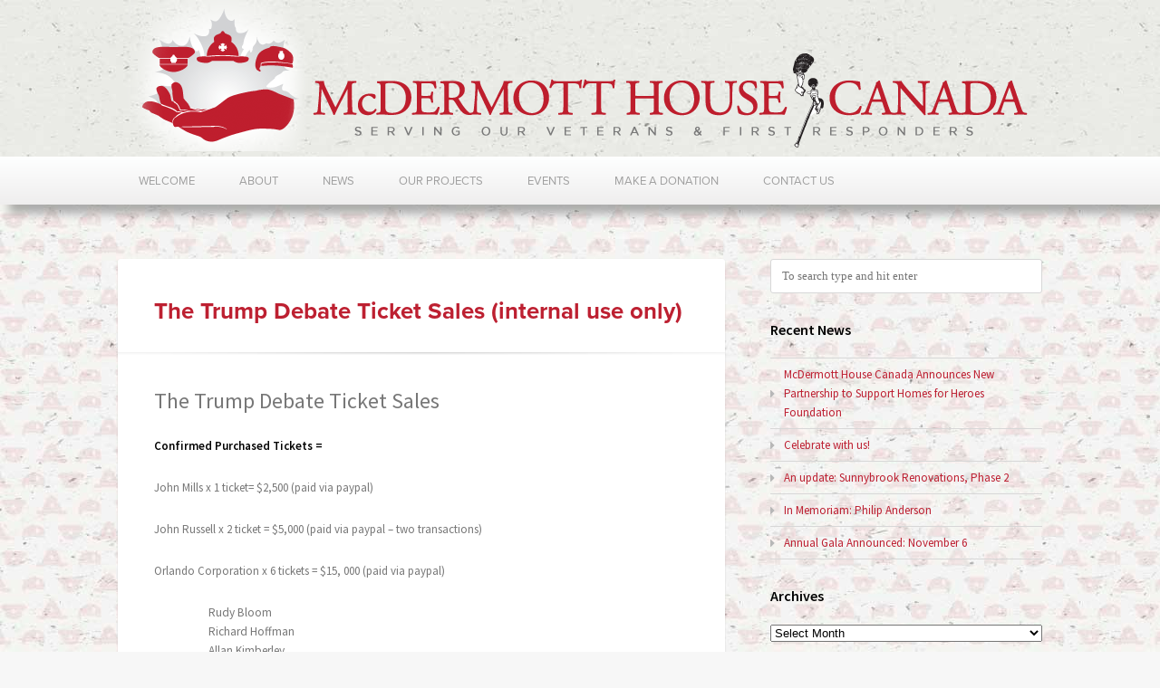

--- FILE ---
content_type: text/html; charset=UTF-8
request_url: https://mcdermotthousecanada.org/the-trump-debate-ticket-sales-internal-use-only/
body_size: 10148
content:
<!DOCTYPE html>
<html lang="en-US" xmlns:og="http://ogp.me/ns#" xmlns:fb="http://ogp.me/ns/fb#">

<head>
	<meta charset="UTF-8">
	<meta name="viewport" content="width=device-width, initial-scale=1">
	<title>The Trump Debate  Ticket Sales (internal use only) | McDermott House Canada</title>
	<link rel="pingback" href="https://mcdermotthousecanada.org/cms/xmlrpc.php">
	
	<!--Typekit-->
	<script type="text/javascript" src="//use.typekit.net/dpf3nim.js"></script>
	<script type="text/javascript">try{Typekit.load();}catch(e){}</script>
	
		<!--[if lt IE 9]>
		<script src="https://mcdermotthousecanada.org/cms/wp-content/themes/wpex-fabulous/js/html5.js"></script>
	<![endif]-->
	<meta name='robots' content='max-image-preview:large' />
<link rel='dns-prefetch' href='//fonts.googleapis.com' />
<link rel="alternate" type="application/rss+xml" title="McDermott House Canada &raquo; Feed" href="https://mcdermotthousecanada.org/feed/" />
<link rel="alternate" type="application/rss+xml" title="McDermott House Canada &raquo; Comments Feed" href="https://mcdermotthousecanada.org/comments/feed/" />
<link rel="alternate" title="oEmbed (JSON)" type="application/json+oembed" href="https://mcdermotthousecanada.org/wp-json/oembed/1.0/embed?url=https%3A%2F%2Fmcdermotthousecanada.org%2Fthe-trump-debate-ticket-sales-internal-use-only%2F" />
<link rel="alternate" title="oEmbed (XML)" type="text/xml+oembed" href="https://mcdermotthousecanada.org/wp-json/oembed/1.0/embed?url=https%3A%2F%2Fmcdermotthousecanada.org%2Fthe-trump-debate-ticket-sales-internal-use-only%2F&#038;format=xml" />
<style id='wp-img-auto-sizes-contain-inline-css' type='text/css'>
img:is([sizes=auto i],[sizes^="auto," i]){contain-intrinsic-size:3000px 1500px}
/*# sourceURL=wp-img-auto-sizes-contain-inline-css */
</style>
<style id='wp-emoji-styles-inline-css' type='text/css'>

	img.wp-smiley, img.emoji {
		display: inline !important;
		border: none !important;
		box-shadow: none !important;
		height: 1em !important;
		width: 1em !important;
		margin: 0 0.07em !important;
		vertical-align: -0.1em !important;
		background: none !important;
		padding: 0 !important;
	}
/*# sourceURL=wp-emoji-styles-inline-css */
</style>
<style id='wp-block-library-inline-css' type='text/css'>
:root{--wp-block-synced-color:#7a00df;--wp-block-synced-color--rgb:122,0,223;--wp-bound-block-color:var(--wp-block-synced-color);--wp-editor-canvas-background:#ddd;--wp-admin-theme-color:#007cba;--wp-admin-theme-color--rgb:0,124,186;--wp-admin-theme-color-darker-10:#006ba1;--wp-admin-theme-color-darker-10--rgb:0,107,160.5;--wp-admin-theme-color-darker-20:#005a87;--wp-admin-theme-color-darker-20--rgb:0,90,135;--wp-admin-border-width-focus:2px}@media (min-resolution:192dpi){:root{--wp-admin-border-width-focus:1.5px}}.wp-element-button{cursor:pointer}:root .has-very-light-gray-background-color{background-color:#eee}:root .has-very-dark-gray-background-color{background-color:#313131}:root .has-very-light-gray-color{color:#eee}:root .has-very-dark-gray-color{color:#313131}:root .has-vivid-green-cyan-to-vivid-cyan-blue-gradient-background{background:linear-gradient(135deg,#00d084,#0693e3)}:root .has-purple-crush-gradient-background{background:linear-gradient(135deg,#34e2e4,#4721fb 50%,#ab1dfe)}:root .has-hazy-dawn-gradient-background{background:linear-gradient(135deg,#faaca8,#dad0ec)}:root .has-subdued-olive-gradient-background{background:linear-gradient(135deg,#fafae1,#67a671)}:root .has-atomic-cream-gradient-background{background:linear-gradient(135deg,#fdd79a,#004a59)}:root .has-nightshade-gradient-background{background:linear-gradient(135deg,#330968,#31cdcf)}:root .has-midnight-gradient-background{background:linear-gradient(135deg,#020381,#2874fc)}:root{--wp--preset--font-size--normal:16px;--wp--preset--font-size--huge:42px}.has-regular-font-size{font-size:1em}.has-larger-font-size{font-size:2.625em}.has-normal-font-size{font-size:var(--wp--preset--font-size--normal)}.has-huge-font-size{font-size:var(--wp--preset--font-size--huge)}.has-text-align-center{text-align:center}.has-text-align-left{text-align:left}.has-text-align-right{text-align:right}.has-fit-text{white-space:nowrap!important}#end-resizable-editor-section{display:none}.aligncenter{clear:both}.items-justified-left{justify-content:flex-start}.items-justified-center{justify-content:center}.items-justified-right{justify-content:flex-end}.items-justified-space-between{justify-content:space-between}.screen-reader-text{border:0;clip-path:inset(50%);height:1px;margin:-1px;overflow:hidden;padding:0;position:absolute;width:1px;word-wrap:normal!important}.screen-reader-text:focus{background-color:#ddd;clip-path:none;color:#444;display:block;font-size:1em;height:auto;left:5px;line-height:normal;padding:15px 23px 14px;text-decoration:none;top:5px;width:auto;z-index:100000}html :where(.has-border-color){border-style:solid}html :where([style*=border-top-color]){border-top-style:solid}html :where([style*=border-right-color]){border-right-style:solid}html :where([style*=border-bottom-color]){border-bottom-style:solid}html :where([style*=border-left-color]){border-left-style:solid}html :where([style*=border-width]){border-style:solid}html :where([style*=border-top-width]){border-top-style:solid}html :where([style*=border-right-width]){border-right-style:solid}html :where([style*=border-bottom-width]){border-bottom-style:solid}html :where([style*=border-left-width]){border-left-style:solid}html :where(img[class*=wp-image-]){height:auto;max-width:100%}:where(figure){margin:0 0 1em}html :where(.is-position-sticky){--wp-admin--admin-bar--position-offset:var(--wp-admin--admin-bar--height,0px)}@media screen and (max-width:600px){html :where(.is-position-sticky){--wp-admin--admin-bar--position-offset:0px}}

/*# sourceURL=wp-block-library-inline-css */
</style><style id='global-styles-inline-css' type='text/css'>
:root{--wp--preset--aspect-ratio--square: 1;--wp--preset--aspect-ratio--4-3: 4/3;--wp--preset--aspect-ratio--3-4: 3/4;--wp--preset--aspect-ratio--3-2: 3/2;--wp--preset--aspect-ratio--2-3: 2/3;--wp--preset--aspect-ratio--16-9: 16/9;--wp--preset--aspect-ratio--9-16: 9/16;--wp--preset--color--black: #000000;--wp--preset--color--cyan-bluish-gray: #abb8c3;--wp--preset--color--white: #ffffff;--wp--preset--color--pale-pink: #f78da7;--wp--preset--color--vivid-red: #cf2e2e;--wp--preset--color--luminous-vivid-orange: #ff6900;--wp--preset--color--luminous-vivid-amber: #fcb900;--wp--preset--color--light-green-cyan: #7bdcb5;--wp--preset--color--vivid-green-cyan: #00d084;--wp--preset--color--pale-cyan-blue: #8ed1fc;--wp--preset--color--vivid-cyan-blue: #0693e3;--wp--preset--color--vivid-purple: #9b51e0;--wp--preset--gradient--vivid-cyan-blue-to-vivid-purple: linear-gradient(135deg,rgb(6,147,227) 0%,rgb(155,81,224) 100%);--wp--preset--gradient--light-green-cyan-to-vivid-green-cyan: linear-gradient(135deg,rgb(122,220,180) 0%,rgb(0,208,130) 100%);--wp--preset--gradient--luminous-vivid-amber-to-luminous-vivid-orange: linear-gradient(135deg,rgb(252,185,0) 0%,rgb(255,105,0) 100%);--wp--preset--gradient--luminous-vivid-orange-to-vivid-red: linear-gradient(135deg,rgb(255,105,0) 0%,rgb(207,46,46) 100%);--wp--preset--gradient--very-light-gray-to-cyan-bluish-gray: linear-gradient(135deg,rgb(238,238,238) 0%,rgb(169,184,195) 100%);--wp--preset--gradient--cool-to-warm-spectrum: linear-gradient(135deg,rgb(74,234,220) 0%,rgb(151,120,209) 20%,rgb(207,42,186) 40%,rgb(238,44,130) 60%,rgb(251,105,98) 80%,rgb(254,248,76) 100%);--wp--preset--gradient--blush-light-purple: linear-gradient(135deg,rgb(255,206,236) 0%,rgb(152,150,240) 100%);--wp--preset--gradient--blush-bordeaux: linear-gradient(135deg,rgb(254,205,165) 0%,rgb(254,45,45) 50%,rgb(107,0,62) 100%);--wp--preset--gradient--luminous-dusk: linear-gradient(135deg,rgb(255,203,112) 0%,rgb(199,81,192) 50%,rgb(65,88,208) 100%);--wp--preset--gradient--pale-ocean: linear-gradient(135deg,rgb(255,245,203) 0%,rgb(182,227,212) 50%,rgb(51,167,181) 100%);--wp--preset--gradient--electric-grass: linear-gradient(135deg,rgb(202,248,128) 0%,rgb(113,206,126) 100%);--wp--preset--gradient--midnight: linear-gradient(135deg,rgb(2,3,129) 0%,rgb(40,116,252) 100%);--wp--preset--font-size--small: 13px;--wp--preset--font-size--medium: 20px;--wp--preset--font-size--large: 36px;--wp--preset--font-size--x-large: 42px;--wp--preset--spacing--20: 0.44rem;--wp--preset--spacing--30: 0.67rem;--wp--preset--spacing--40: 1rem;--wp--preset--spacing--50: 1.5rem;--wp--preset--spacing--60: 2.25rem;--wp--preset--spacing--70: 3.38rem;--wp--preset--spacing--80: 5.06rem;--wp--preset--shadow--natural: 6px 6px 9px rgba(0, 0, 0, 0.2);--wp--preset--shadow--deep: 12px 12px 50px rgba(0, 0, 0, 0.4);--wp--preset--shadow--sharp: 6px 6px 0px rgba(0, 0, 0, 0.2);--wp--preset--shadow--outlined: 6px 6px 0px -3px rgb(255, 255, 255), 6px 6px rgb(0, 0, 0);--wp--preset--shadow--crisp: 6px 6px 0px rgb(0, 0, 0);}:where(.is-layout-flex){gap: 0.5em;}:where(.is-layout-grid){gap: 0.5em;}body .is-layout-flex{display: flex;}.is-layout-flex{flex-wrap: wrap;align-items: center;}.is-layout-flex > :is(*, div){margin: 0;}body .is-layout-grid{display: grid;}.is-layout-grid > :is(*, div){margin: 0;}:where(.wp-block-columns.is-layout-flex){gap: 2em;}:where(.wp-block-columns.is-layout-grid){gap: 2em;}:where(.wp-block-post-template.is-layout-flex){gap: 1.25em;}:where(.wp-block-post-template.is-layout-grid){gap: 1.25em;}.has-black-color{color: var(--wp--preset--color--black) !important;}.has-cyan-bluish-gray-color{color: var(--wp--preset--color--cyan-bluish-gray) !important;}.has-white-color{color: var(--wp--preset--color--white) !important;}.has-pale-pink-color{color: var(--wp--preset--color--pale-pink) !important;}.has-vivid-red-color{color: var(--wp--preset--color--vivid-red) !important;}.has-luminous-vivid-orange-color{color: var(--wp--preset--color--luminous-vivid-orange) !important;}.has-luminous-vivid-amber-color{color: var(--wp--preset--color--luminous-vivid-amber) !important;}.has-light-green-cyan-color{color: var(--wp--preset--color--light-green-cyan) !important;}.has-vivid-green-cyan-color{color: var(--wp--preset--color--vivid-green-cyan) !important;}.has-pale-cyan-blue-color{color: var(--wp--preset--color--pale-cyan-blue) !important;}.has-vivid-cyan-blue-color{color: var(--wp--preset--color--vivid-cyan-blue) !important;}.has-vivid-purple-color{color: var(--wp--preset--color--vivid-purple) !important;}.has-black-background-color{background-color: var(--wp--preset--color--black) !important;}.has-cyan-bluish-gray-background-color{background-color: var(--wp--preset--color--cyan-bluish-gray) !important;}.has-white-background-color{background-color: var(--wp--preset--color--white) !important;}.has-pale-pink-background-color{background-color: var(--wp--preset--color--pale-pink) !important;}.has-vivid-red-background-color{background-color: var(--wp--preset--color--vivid-red) !important;}.has-luminous-vivid-orange-background-color{background-color: var(--wp--preset--color--luminous-vivid-orange) !important;}.has-luminous-vivid-amber-background-color{background-color: var(--wp--preset--color--luminous-vivid-amber) !important;}.has-light-green-cyan-background-color{background-color: var(--wp--preset--color--light-green-cyan) !important;}.has-vivid-green-cyan-background-color{background-color: var(--wp--preset--color--vivid-green-cyan) !important;}.has-pale-cyan-blue-background-color{background-color: var(--wp--preset--color--pale-cyan-blue) !important;}.has-vivid-cyan-blue-background-color{background-color: var(--wp--preset--color--vivid-cyan-blue) !important;}.has-vivid-purple-background-color{background-color: var(--wp--preset--color--vivid-purple) !important;}.has-black-border-color{border-color: var(--wp--preset--color--black) !important;}.has-cyan-bluish-gray-border-color{border-color: var(--wp--preset--color--cyan-bluish-gray) !important;}.has-white-border-color{border-color: var(--wp--preset--color--white) !important;}.has-pale-pink-border-color{border-color: var(--wp--preset--color--pale-pink) !important;}.has-vivid-red-border-color{border-color: var(--wp--preset--color--vivid-red) !important;}.has-luminous-vivid-orange-border-color{border-color: var(--wp--preset--color--luminous-vivid-orange) !important;}.has-luminous-vivid-amber-border-color{border-color: var(--wp--preset--color--luminous-vivid-amber) !important;}.has-light-green-cyan-border-color{border-color: var(--wp--preset--color--light-green-cyan) !important;}.has-vivid-green-cyan-border-color{border-color: var(--wp--preset--color--vivid-green-cyan) !important;}.has-pale-cyan-blue-border-color{border-color: var(--wp--preset--color--pale-cyan-blue) !important;}.has-vivid-cyan-blue-border-color{border-color: var(--wp--preset--color--vivid-cyan-blue) !important;}.has-vivid-purple-border-color{border-color: var(--wp--preset--color--vivid-purple) !important;}.has-vivid-cyan-blue-to-vivid-purple-gradient-background{background: var(--wp--preset--gradient--vivid-cyan-blue-to-vivid-purple) !important;}.has-light-green-cyan-to-vivid-green-cyan-gradient-background{background: var(--wp--preset--gradient--light-green-cyan-to-vivid-green-cyan) !important;}.has-luminous-vivid-amber-to-luminous-vivid-orange-gradient-background{background: var(--wp--preset--gradient--luminous-vivid-amber-to-luminous-vivid-orange) !important;}.has-luminous-vivid-orange-to-vivid-red-gradient-background{background: var(--wp--preset--gradient--luminous-vivid-orange-to-vivid-red) !important;}.has-very-light-gray-to-cyan-bluish-gray-gradient-background{background: var(--wp--preset--gradient--very-light-gray-to-cyan-bluish-gray) !important;}.has-cool-to-warm-spectrum-gradient-background{background: var(--wp--preset--gradient--cool-to-warm-spectrum) !important;}.has-blush-light-purple-gradient-background{background: var(--wp--preset--gradient--blush-light-purple) !important;}.has-blush-bordeaux-gradient-background{background: var(--wp--preset--gradient--blush-bordeaux) !important;}.has-luminous-dusk-gradient-background{background: var(--wp--preset--gradient--luminous-dusk) !important;}.has-pale-ocean-gradient-background{background: var(--wp--preset--gradient--pale-ocean) !important;}.has-electric-grass-gradient-background{background: var(--wp--preset--gradient--electric-grass) !important;}.has-midnight-gradient-background{background: var(--wp--preset--gradient--midnight) !important;}.has-small-font-size{font-size: var(--wp--preset--font-size--small) !important;}.has-medium-font-size{font-size: var(--wp--preset--font-size--medium) !important;}.has-large-font-size{font-size: var(--wp--preset--font-size--large) !important;}.has-x-large-font-size{font-size: var(--wp--preset--font-size--x-large) !important;}
/*# sourceURL=global-styles-inline-css */
</style>

<style id='classic-theme-styles-inline-css' type='text/css'>
/*! This file is auto-generated */
.wp-block-button__link{color:#fff;background-color:#32373c;border-radius:9999px;box-shadow:none;text-decoration:none;padding:calc(.667em + 2px) calc(1.333em + 2px);font-size:1.125em}.wp-block-file__button{background:#32373c;color:#fff;text-decoration:none}
/*# sourceURL=/wp-includes/css/classic-themes.min.css */
</style>
<link rel='stylesheet' id='symple_shortcode_styles-css' href='https://mcdermotthousecanada.org/cms/wp-content/plugins/symple-shortcodes/shortcodes/css/symple_shortcodes_styles.css?ver=72cc47f757d4bfbd6021bf86c2a7dcdf' type='text/css' media='all' />
<link rel='stylesheet' id='style-css' href='https://mcdermotthousecanada.org/cms/wp-content/themes/wpex-fabulous/style.css?ver=72cc47f757d4bfbd6021bf86c2a7dcdf' type='text/css' media='all' />
<link rel='stylesheet' id='wpex-google-font-source-sans-pro-css' href='https://fonts.googleapis.com/css?family=Source+Sans+Pro%3A200%2C300%2C400%2C600%2C700%2C900%2C200italic%2C300italic%2C400italic%2C600italic%2C700italic%2C900italic&#038;subset=latin%2Cvietnamese%2Clatin-ext&#038;ver=6.9' type='text/css' media='all' />
<link rel='stylesheet' id='wpex-google-nunito-css' href='https://fonts.googleapis.com/css?family=Nunito%3A400%2C300%2C700&#038;ver=6.9' type='text/css' media='all' />
<script type="text/javascript" src="https://mcdermotthousecanada.org/cms/wp-includes/js/jquery/jquery.min.js?ver=3.7.1" id="jquery-core-js"></script>
<script type="text/javascript" src="https://mcdermotthousecanada.org/cms/wp-includes/js/jquery/jquery-migrate.min.js?ver=3.4.1" id="jquery-migrate-js"></script>
<link rel="https://api.w.org/" href="https://mcdermotthousecanada.org/wp-json/" /><link rel="alternate" title="JSON" type="application/json" href="https://mcdermotthousecanada.org/wp-json/wp/v2/pages/13069" /><link rel="canonical" href="https://mcdermotthousecanada.org/the-trump-debate-ticket-sales-internal-use-only/" />
<style type="text/css">
.feedzy-rss-link-icon:after {
	content: url("https://mcdermotthousecanada.org/cms/wp-content/plugins/feedzy-rss-feeds/img/external-link.png");
	margin-left: 3px;
}
</style>
		<!-- Theme Customizer Styling Options -->
<style type="text/css">
#header{ padding-top:0 !important; }#header{ padding-bottom:0 !important; }
</style><style type="text/css" id="custom-background-css">
body.custom-background { background-image: url("https://mcdermotthousecanada.org/cms/wp-content/uploads/2014/06/BGtile.jpg"); background-position: left top; background-size: auto; background-repeat: repeat; background-attachment: scroll; }
</style>
	<link rel="icon" href="https://mcdermotthousecanada.org/cms/wp-content/uploads/2014/03/cropped-MHC-2011-ENGcolor-32x32.jpg" sizes="32x32" />
<link rel="icon" href="https://mcdermotthousecanada.org/cms/wp-content/uploads/2014/03/cropped-MHC-2011-ENGcolor-192x192.jpg" sizes="192x192" />
<link rel="apple-touch-icon" href="https://mcdermotthousecanada.org/cms/wp-content/uploads/2014/03/cropped-MHC-2011-ENGcolor-180x180.jpg" />
<meta name="msapplication-TileImage" content="https://mcdermotthousecanada.org/cms/wp-content/uploads/2014/03/cropped-MHC-2011-ENGcolor-270x270.jpg" />

<!-- START - Open Graph and Twitter Card Tags 3.3.7 -->
 <!-- Facebook Open Graph -->
  <meta property="og:locale" content="en_US"/>
  <meta property="og:site_name" content="McDermott House Canada"/>
  <meta property="og:title" content="The Trump Debate Ticket Sales (internal use only)"/>
  <meta property="og:url" content="https://mcdermotthousecanada.org/the-trump-debate-ticket-sales-internal-use-only/"/>
  <meta property="og:type" content="article"/>
  <meta property="og:description" content="The Trump Debate Ticket Sales

Confirmed Purchased Tickets = 

John Mills x 1 ticket= $2,500 (paid via paypal)

John Russell x 2 ticket = $5,000 (paid via paypal - two transactions)

Orlando Corporation x 6 tickets = $15, 000 (paid via paypal)
Rudy Bloom
Richard Hoffman
Allan Kimberley
D"/>
 <!-- Google+ / Schema.org -->
  <meta itemprop="name" content="The Trump Debate Ticket Sales (internal use only)"/>
  <meta itemprop="headline" content="The Trump Debate Ticket Sales (internal use only)"/>
  <meta itemprop="description" content="The Trump Debate Ticket Sales

Confirmed Purchased Tickets = 

John Mills x 1 ticket= $2,500 (paid via paypal)

John Russell x 2 ticket = $5,000 (paid via paypal - two transactions)

Orlando Corporation x 6 tickets = $15, 000 (paid via paypal)
Rudy Bloom
Richard Hoffman
Allan Kimberley
D"/>
  <meta itemprop="author" content="Jennifer Schnare"/>
  <!--<meta itemprop="publisher" content="McDermott House Canada"/>--> <!-- To solve: The attribute publisher.itemtype has an invalid value -->
 <!-- Twitter Cards -->
  <meta name="twitter:title" content="The Trump Debate Ticket Sales (internal use only)"/>
  <meta name="twitter:url" content="https://mcdermotthousecanada.org/the-trump-debate-ticket-sales-internal-use-only/"/>
  <meta name="twitter:description" content="The Trump Debate Ticket Sales

Confirmed Purchased Tickets = 

John Mills x 1 ticket= $2,500 (paid via paypal)

John Russell x 2 ticket = $5,000 (paid via paypal - two transactions)

Orlando Corporation x 6 tickets = $15, 000 (paid via paypal)
Rudy Bloom
Richard Hoffman
Allan Kimberley
D"/>
  <meta name="twitter:card" content="summary_large_image"/>
 <!-- SEO -->
 <!-- Misc. tags -->
 <!-- is_singular -->
<!-- END - Open Graph and Twitter Card Tags 3.3.7 -->
	
</head>

<body data-rsssl=1 class="wp-singular page-template-default page page-id-13069 custom-background wp-theme-wpex-fabulous symple-shortcodes  symple-shortcodes-responsive wpex-theme light-skin right-sidebar entry-columns-2 with-sidebar breadcrumbs-enabled">

	<div id="wrap" class="clr">

		<div id="header-wrap" class="clr">
			<header id="header" class="site-header clr container" role="banner">
				<div id="logo" class="clr">
					<a href="https://mcdermotthousecanada.org" title="McDermott House Canada" rel="home">
						<img class="desktop-header" src="https://mcdermotthousecanada.org/cms/wp-content/themes/wpex-fabulous/images/MHCheader-wide.png" alt="McDermott House Canada">
						<img class="mobile-header" src="https://mcdermotthousecanada.org/cms/wp-content/themes/wpex-fabulous/images/MHCheader-mobile.png" alt="McDermott House Canada">
					</a></div>
<!-- Comment out the customized logo - uncomment and remove div "logo" above to return to original function -->				
<!-- 
		<div id="logo" class="clr">
							<a href="https://mcdermotthousecanada.org" title="McDermott House Canada" rel="home"><img src="https://mcdermotthousecanada.org/cms/wp-content/uploads/2017/10/MHCheader-wide-1.png" alt="McDermott House Canada" /></a>
									</div><!-- #logo -->

						
				
			</header><!-- #header -->
		</div><!-- #header-wrap -->

		<div id="site-navigation-wrap" class="clr sticky-nav">
			<div id="site-navigation-inner" class="clr">
				<nav id="site-navigation" class="navigation main-navigation clr container" role="navigation">
					<a href="#mobile-nav" class="navigation-toggle"><span class="fa fa-bars navigation-toggle-icon"></span><span class="navigation-toggle-text">Click here to navigate</span></a>
					<div class="menu-main-menu-container"><ul id="menu-main-menu" class="main-nav dropdown-menu sf-menu"><li id="menu-item-89" class="menu-item menu-item-type-post_type menu-item-object-page menu-item-home menu-item-89"><a href="https://mcdermotthousecanada.org/">Welcome</a></li>
<li id="menu-item-136" class="menu-item menu-item-type-post_type menu-item-object-page menu-item-has-children menu-item-136"><a href="https://mcdermotthousecanada.org/about/">About</a>
<ul class="sub-menu">
	<li id="menu-item-302" class="menu-item menu-item-type-post_type menu-item-object-page menu-item-302"><a href="https://mcdermotthousecanada.org/about/">About</a></li>
	<li id="menu-item-83" class="menu-item menu-item-type-post_type menu-item-object-page menu-item-83"><a href="https://mcdermotthousecanada.org/partners/">Partners</a></li>
	<li id="menu-item-86" class="menu-item menu-item-type-post_type menu-item-object-page menu-item-86"><a href="https://mcdermotthousecanada.org/board-of-directors/">Board of Directors</a></li>
	<li id="menu-item-82" class="menu-item menu-item-type-post_type menu-item-object-page menu-item-82"><a href="https://mcdermotthousecanada.org/quotes/">Testimonials</a></li>
	<li id="menu-item-7342" class="menu-item menu-item-type-custom menu-item-object-custom menu-item-7342"><a href="/stories/">Stories</a></li>
</ul>
</li>
<li id="menu-item-188" class="menu-item menu-item-type-post_type menu-item-object-page menu-item-188"><a href="https://mcdermotthousecanada.org/news/">News</a></li>
<li id="menu-item-92" class="menu-item menu-item-type-post_type menu-item-object-page menu-item-has-children menu-item-92"><a href="https://mcdermotthousecanada.org/projects/">Our Projects</a>
<ul class="sub-menu">
	<li id="menu-item-79" class="menu-item menu-item-type-post_type menu-item-object-page menu-item-79"><a href="https://mcdermotthousecanada.org/palliative-care-centre/">Palliative Care Centre</a></li>
</ul>
</li>
<li id="menu-item-761" class="menu-item menu-item-type-post_type menu-item-object-page menu-item-761"><a href="https://mcdermotthousecanada.org/about/events-2/">Events</a></li>
<li id="menu-item-80" class="menu-item menu-item-type-post_type menu-item-object-page menu-item-has-children menu-item-80"><a href="https://mcdermotthousecanada.org/how-to-donate/">Make a Donation</a>
<ul class="sub-menu">
	<li id="menu-item-95" class="menu-item menu-item-type-post_type menu-item-object-page menu-item-95"><a href="https://mcdermotthousecanada.org/how-to-donate/">How to Donate</a></li>
	<li id="menu-item-81" class="menu-item menu-item-type-post_type menu-item-object-page menu-item-81"><a href="https://mcdermotthousecanada.org/u-s-donors/">U.S. Donors</a></li>
</ul>
</li>
<li id="menu-item-87" class="menu-item menu-item-type-post_type menu-item-object-page menu-item-87"><a href="https://mcdermotthousecanada.org/contact-us/">Contact Us</a></li>
</ul></div>					<!-- <div id="site-navigation-social" style="float: right">FOLLOW</div> -->
				</nav><!-- #site-navigation -->
			</div><!-- #site-navigation-inner -->
		</div><!-- #site-navigation-wrap -->

		<div class="site-main-wrap clr">
			<div id="main" class="site-main clr container">
				<div id="primary" class="content-area clr">
		<div id="content" class="site-content left-content" role="main">
							<article id="post-13069" class="clr">
																				<header class="page-header clr">
							<h1 class="page-header-title">The Trump Debate  Ticket Sales (internal use only)</h1>
						</header><!-- #page-header -->
										<div class="entry clr">
						<p><span style="font-size: 18pt;">The Trump Debate Ticket Sales</span></p>
<p><strong>Confirmed Purchased Tickets = </strong></p>
<p>John Mills x 1 ticket= $2,500 (paid via paypal)</p>
<p>John Russell x 2 ticket = $5,000 (paid via paypal &#8211; two transactions)</p>
<p>Orlando Corporation x 6 tickets = $15, 000 (paid via paypal)</p>
<p style="padding-left: 60px;"><span style="font-size: 10pt;">Rudy Bloom</span><br />
<span style="font-size: 10pt;">Richard Hoffman</span><br />
<span style="font-size: 10pt;">Allan Kimberley</span><br />
<span style="font-size: 10pt;">David Nathanson</span><br />
<span style="font-size: 10pt;">Bill O’Rourke</span><br />
<span style="font-size: 10pt;">David Stewart</span></p>
<p>Ken Jewett x 2 tickets = $5,000 (paid by cheque, received)</p>
<p>Elvio &amp; Marlene Delzotto x 2 tickets = $5,000 (paid via paypal)</p>
<p>John McColl x 2 tickets = $5,000 (paid via paypal)</p>
<p>Nancy Evans x 2 tickets = $5,000 (paid via paypal)</p>
<p>Jack Lawson x 2 tickets = $5,000 (paid via paypal)</p>
<p>John Firstbrook x 1 ticket = $2,500 (paid via paypal)</p>
<p>Ward Seymour x 2 tickets = $5,000 (confirmed by Roger, invoiced, not paid)</p>
<p>Winfield McKay x 1 ticket = $2,500 (paid via paypal)</p>
<p>Perry Dolente x 2 tickets = $5,000 (paid via paypal)</p>
<p>Middlefield x 2 tickets = $5,000 (paid via cheque, not received)</p>
<p><strong>Confirmed Gala Sponsors</strong></p>
<p>Lead Sponsor &#8211; BMO Financial Group (invoiced, not paid)</p>
<p>Media Sponsor &#8211; National Post (n/a)</p>
<p>Book Sponsor &#8211; RichardsonGMP (invoiced, paid)</p>
<p>&nbsp;</p>
<hr />
<p><strong>Total # of Tickets = 125</strong></p>
<hr />
<p><strong>Tickets to be held for Sponsors and Internal:</strong></p>
<ul>
<li>Board of Directors x 4</li>
<li>BMO Sponsorship x 10</li>
<li>National Post Sponsorship x 8</li>
</ul>
<p>Comp</p>
<p>Jon Dellandrea x2</p>
<p>Laura Gutsch x2</p>
<hr />
<p><strong>Tickets left to be sold = </strong></p>
<form action="https://www.paypal.com/cgi-bin/webscr" method="post" target="_top"><input name="cmd" type="hidden" value="_s-xclick" /></form>
											</div><!-- .entry -->
				</article><!-- #post -->
												</div><!-- #content -->
			<aside id="secondary" class="sidebar-container" role="complementary">
		<div class="sidebar-inner">
			<div class="widget-area">
				<div class="sidebar-widget widget_search clr">
<form method="get" id="searchform" class="searchform" action="https://mcdermotthousecanada.org/" role="search">
	<input type="search" class="field" name="s" value="" id="s" placeholder="To search type and hit enter" />
</form></div>
		<div class="sidebar-widget widget_recent_entries clr">
		<span class="widget-title">Recent News</span>
		<ul>
											<li>
					<a href="https://mcdermotthousecanada.org/mcdermott-house-canada-announces-new-partnership-to-support-homes-for-heroes-foundation/">McDermott House Canada Announces New Partnership to Support Homes for Heroes Foundation</a>
									</li>
											<li>
					<a href="https://mcdermotthousecanada.org/youre-invited/">Celebrate with us!</a>
									</li>
											<li>
					<a href="https://mcdermotthousecanada.org/happy-new-year/">An update: Sunnybrook Renovations, Phase 2</a>
									</li>
											<li>
					<a href="https://mcdermotthousecanada.org/in-memoriam-philip-anderson/">In Memoriam: Philip Anderson</a>
									</li>
											<li>
					<a href="https://mcdermotthousecanada.org/annual-gala-announced-november-6/">Annual Gala Announced: November 6</a>
									</li>
					</ul>

		</div><div class="sidebar-widget widget_archive clr"><span class="widget-title">Archives</span>		<label class="screen-reader-text" for="archives-dropdown-2">Archives</label>
		<select id="archives-dropdown-2" name="archive-dropdown">
			
			<option value="">Select Month</option>
				<option value='https://mcdermotthousecanada.org/2025/11/'> November 2025 </option>
	<option value='https://mcdermotthousecanada.org/2022/11/'> November 2022 </option>
	<option value='https://mcdermotthousecanada.org/2022/06/'> June 2022 </option>
	<option value='https://mcdermotthousecanada.org/2022/04/'> April 2022 </option>
	<option value='https://mcdermotthousecanada.org/2019/06/'> June 2019 </option>
	<option value='https://mcdermotthousecanada.org/2018/09/'> September 2018 </option>
	<option value='https://mcdermotthousecanada.org/2018/07/'> July 2018 </option>
	<option value='https://mcdermotthousecanada.org/2018/06/'> June 2018 </option>
	<option value='https://mcdermotthousecanada.org/2017/11/'> November 2017 </option>
	<option value='https://mcdermotthousecanada.org/2017/03/'> March 2017 </option>
	<option value='https://mcdermotthousecanada.org/2016/12/'> December 2016 </option>
	<option value='https://mcdermotthousecanada.org/2016/11/'> November 2016 </option>
	<option value='https://mcdermotthousecanada.org/2015/10/'> October 2015 </option>
	<option value='https://mcdermotthousecanada.org/2015/07/'> July 2015 </option>
	<option value='https://mcdermotthousecanada.org/2015/04/'> April 2015 </option>
	<option value='https://mcdermotthousecanada.org/2015/01/'> January 2015 </option>
	<option value='https://mcdermotthousecanada.org/2014/12/'> December 2014 </option>
	<option value='https://mcdermotthousecanada.org/2014/10/'> October 2014 </option>
	<option value='https://mcdermotthousecanada.org/2014/08/'> August 2014 </option>
	<option value='https://mcdermotthousecanada.org/2014/06/'> June 2014 </option>
	<option value='https://mcdermotthousecanada.org/2012/06/'> June 2012 </option>
	<option value='https://mcdermotthousecanada.org/2012/05/'> May 2012 </option>
	<option value='https://mcdermotthousecanada.org/2011/11/'> November 2011 </option>
	<option value='https://mcdermotthousecanada.org/2011/10/'> October 2011 </option>
	<option value='https://mcdermotthousecanada.org/2011/03/'> March 2011 </option>
	<option value='https://mcdermotthousecanada.org/2011/01/'> January 2011 </option>
	<option value='https://mcdermotthousecanada.org/2010/12/'> December 2010 </option>
	<option value='https://mcdermotthousecanada.org/2010/11/'> November 2010 </option>

		</select>

			<script type="text/javascript">
/* <![CDATA[ */

( ( dropdownId ) => {
	const dropdown = document.getElementById( dropdownId );
	function onSelectChange() {
		setTimeout( () => {
			if ( 'escape' === dropdown.dataset.lastkey ) {
				return;
			}
			if ( dropdown.value ) {
				document.location.href = dropdown.value;
			}
		}, 250 );
	}
	function onKeyUp( event ) {
		if ( 'Escape' === event.key ) {
			dropdown.dataset.lastkey = 'escape';
		} else {
			delete dropdown.dataset.lastkey;
		}
	}
	function onClick() {
		delete dropdown.dataset.lastkey;
	}
	dropdown.addEventListener( 'keyup', onKeyUp );
	dropdown.addEventListener( 'click', onClick );
	dropdown.addEventListener( 'change', onSelectChange );
})( "archives-dropdown-2" );

//# sourceURL=WP_Widget_Archives%3A%3Awidget
/* ]]> */
</script>
</div>			</div>
		</div>
	</aside><!-- #secondary -->
	</div><!-- #primary -->

		</div><!--.site-main -->
	</div><!-- .site-main-wrap -->
</div><!-- #wrap -->

<footer id="footer-wrap" class="site-footer clr">
	<div id="footer" class="container clr">
		<div id="footer-widgets" class="clr">
			<div class="footer-box span_1_of_4 col col-1">
				<div class="footer-widget widget_text clr">			<div class="textwidget"><p>Welcome to McDermott House Canada.</p>
<p>The mission of McDermott House Canada is to promote the highest quality of life for Veterans, Military, First Responders and community patients facing the final stages of a terminal illness. Our first project is to rebuild the palliative care unit at K-wing at Sunnybrook Health Sciences Centre in Toronto.</p>
<p>We invite you to explore this website to find out how you can help.</p>
</div>
		</div>			</div><!-- .footer-box -->
							<div class="footer-box span_1_of_4 col col-2">
					
		<div class="footer-widget widget_recent_entries clr">
		<span class="widget-title">Recent News</span>
		<ul>
											<li>
					<a href="https://mcdermotthousecanada.org/mcdermott-house-canada-announces-new-partnership-to-support-homes-for-heroes-foundation/">McDermott House Canada Announces New Partnership to Support Homes for Heroes Foundation</a>
									</li>
											<li>
					<a href="https://mcdermotthousecanada.org/youre-invited/">Celebrate with us!</a>
									</li>
											<li>
					<a href="https://mcdermotthousecanada.org/happy-new-year/">An update: Sunnybrook Renovations, Phase 2</a>
									</li>
											<li>
					<a href="https://mcdermotthousecanada.org/in-memoriam-philip-anderson/">In Memoriam: Philip Anderson</a>
									</li>
											<li>
					<a href="https://mcdermotthousecanada.org/annual-gala-announced-november-6/">Annual Gala Announced: November 6</a>
									</li>
					</ul>

		</div>				</div><!-- .footer-box -->
										<div class="footer-box span_1_of_4 col col-3">
							<div class="footer-widget widget_wpex_social_widget clr">			<span class="widget-title">Follow Us</span>					<ul class="clr">
												<li>
										<a href="https://www.facebook.com/McdermottHouseCanada" title="Facebook" target="_blank">
											<i class="fa fa-facebook"></i>
										</a>
									</li>																																																<li>
										<a href="https://twitter.com/McDermotthouse" title="Twitter" target="_blank">
											<i class="fa fa-twitter"></i>
										</a>
									</li>																	</ul>
		</div>						</div><!-- .footer-box -->
										<div class="footer-box span_1_of_4 col col-4">
									</div><!-- .footer-box -->
					</div><!-- #footer-widgets -->
	</div><!-- #footer -->
</footer><!-- #footer-wrap -->

<script type="speculationrules">
{"prefetch":[{"source":"document","where":{"and":[{"href_matches":"/*"},{"not":{"href_matches":["/cms/wp-*.php","/cms/wp-admin/*","/cms/wp-content/uploads/*","/cms/wp-content/*","/cms/wp-content/plugins/*","/cms/wp-content/themes/wpex-fabulous/*","/*\\?(.+)"]}},{"not":{"selector_matches":"a[rel~=\"nofollow\"]"}},{"not":{"selector_matches":".no-prefetch, .no-prefetch a"}}]},"eagerness":"conservative"}]}
</script>
<script async src="//platform.twitter.com/widgets.js" charset="utf-8"></script>		<div id="mobile-search">
			<form method="get" action="https://mcdermotthousecanada.org/" role="search" id="mobile-search-form">
				<input type="search" class="field" name="s" value="" placeholder="To search type and hit enter" />
			</form>
		</div>
	<a href="#" class="site-scroll-top"><span class="fa fa-arrow-up"></span></a><script type="text/javascript" src="https://mcdermotthousecanada.org/cms/wp-includes/js/dist/hooks.min.js?ver=dd5603f07f9220ed27f1" id="wp-hooks-js"></script>
<script type="text/javascript" src="https://mcdermotthousecanada.org/cms/wp-includes/js/dist/i18n.min.js?ver=c26c3dc7bed366793375" id="wp-i18n-js"></script>
<script type="text/javascript" id="wp-i18n-js-after">
/* <![CDATA[ */
wp.i18n.setLocaleData( { 'text direction\u0004ltr': [ 'ltr' ] } );
//# sourceURL=wp-i18n-js-after
/* ]]> */
</script>
<script type="text/javascript" src="https://mcdermotthousecanada.org/cms/wp-content/plugins/contact-form-7/includes/swv/js/index.js?ver=6.1.4" id="swv-js"></script>
<script type="text/javascript" id="contact-form-7-js-before">
/* <![CDATA[ */
var wpcf7 = {
    "api": {
        "root": "https:\/\/mcdermotthousecanada.org\/wp-json\/",
        "namespace": "contact-form-7\/v1"
    }
};
//# sourceURL=contact-form-7-js-before
/* ]]> */
</script>
<script type="text/javascript" src="https://mcdermotthousecanada.org/cms/wp-content/plugins/contact-form-7/includes/js/index.js?ver=6.1.4" id="contact-form-7-js"></script>
<script type="text/javascript" src="https://mcdermotthousecanada.org/cms/wp-content/themes/wpex-fabulous/js/plugins.js?ver=1.7.5" id="wpex-plugins-js"></script>
<script type="text/javascript" id="wpex-global-js-extra">
/* <![CDATA[ */
var wpexLocalize = {"mobileMenuOpen":"Click here to navigate","mobileMenuClosed":"Close navigation","isOriginLeft":"1"};
//# sourceURL=wpex-global-js-extra
/* ]]> */
</script>
<script type="text/javascript" src="https://mcdermotthousecanada.org/cms/wp-content/themes/wpex-fabulous/js/global.js?ver=1.7.5" id="wpex-global-js"></script>
<script id="wp-emoji-settings" type="application/json">
{"baseUrl":"https://s.w.org/images/core/emoji/17.0.2/72x72/","ext":".png","svgUrl":"https://s.w.org/images/core/emoji/17.0.2/svg/","svgExt":".svg","source":{"concatemoji":"https://mcdermotthousecanada.org/cms/wp-includes/js/wp-emoji-release.min.js?ver=72cc47f757d4bfbd6021bf86c2a7dcdf"}}
</script>
<script type="module">
/* <![CDATA[ */
/*! This file is auto-generated */
const a=JSON.parse(document.getElementById("wp-emoji-settings").textContent),o=(window._wpemojiSettings=a,"wpEmojiSettingsSupports"),s=["flag","emoji"];function i(e){try{var t={supportTests:e,timestamp:(new Date).valueOf()};sessionStorage.setItem(o,JSON.stringify(t))}catch(e){}}function c(e,t,n){e.clearRect(0,0,e.canvas.width,e.canvas.height),e.fillText(t,0,0);t=new Uint32Array(e.getImageData(0,0,e.canvas.width,e.canvas.height).data);e.clearRect(0,0,e.canvas.width,e.canvas.height),e.fillText(n,0,0);const a=new Uint32Array(e.getImageData(0,0,e.canvas.width,e.canvas.height).data);return t.every((e,t)=>e===a[t])}function p(e,t){e.clearRect(0,0,e.canvas.width,e.canvas.height),e.fillText(t,0,0);var n=e.getImageData(16,16,1,1);for(let e=0;e<n.data.length;e++)if(0!==n.data[e])return!1;return!0}function u(e,t,n,a){switch(t){case"flag":return n(e,"\ud83c\udff3\ufe0f\u200d\u26a7\ufe0f","\ud83c\udff3\ufe0f\u200b\u26a7\ufe0f")?!1:!n(e,"\ud83c\udde8\ud83c\uddf6","\ud83c\udde8\u200b\ud83c\uddf6")&&!n(e,"\ud83c\udff4\udb40\udc67\udb40\udc62\udb40\udc65\udb40\udc6e\udb40\udc67\udb40\udc7f","\ud83c\udff4\u200b\udb40\udc67\u200b\udb40\udc62\u200b\udb40\udc65\u200b\udb40\udc6e\u200b\udb40\udc67\u200b\udb40\udc7f");case"emoji":return!a(e,"\ud83e\u1fac8")}return!1}function f(e,t,n,a){let r;const o=(r="undefined"!=typeof WorkerGlobalScope&&self instanceof WorkerGlobalScope?new OffscreenCanvas(300,150):document.createElement("canvas")).getContext("2d",{willReadFrequently:!0}),s=(o.textBaseline="top",o.font="600 32px Arial",{});return e.forEach(e=>{s[e]=t(o,e,n,a)}),s}function r(e){var t=document.createElement("script");t.src=e,t.defer=!0,document.head.appendChild(t)}a.supports={everything:!0,everythingExceptFlag:!0},new Promise(t=>{let n=function(){try{var e=JSON.parse(sessionStorage.getItem(o));if("object"==typeof e&&"number"==typeof e.timestamp&&(new Date).valueOf()<e.timestamp+604800&&"object"==typeof e.supportTests)return e.supportTests}catch(e){}return null}();if(!n){if("undefined"!=typeof Worker&&"undefined"!=typeof OffscreenCanvas&&"undefined"!=typeof URL&&URL.createObjectURL&&"undefined"!=typeof Blob)try{var e="postMessage("+f.toString()+"("+[JSON.stringify(s),u.toString(),c.toString(),p.toString()].join(",")+"));",a=new Blob([e],{type:"text/javascript"});const r=new Worker(URL.createObjectURL(a),{name:"wpTestEmojiSupports"});return void(r.onmessage=e=>{i(n=e.data),r.terminate(),t(n)})}catch(e){}i(n=f(s,u,c,p))}t(n)}).then(e=>{for(const n in e)a.supports[n]=e[n],a.supports.everything=a.supports.everything&&a.supports[n],"flag"!==n&&(a.supports.everythingExceptFlag=a.supports.everythingExceptFlag&&a.supports[n]);var t;a.supports.everythingExceptFlag=a.supports.everythingExceptFlag&&!a.supports.flag,a.supports.everything||((t=a.source||{}).concatemoji?r(t.concatemoji):t.wpemoji&&t.twemoji&&(r(t.twemoji),r(t.wpemoji)))});
//# sourceURL=https://mcdermotthousecanada.org/cms/wp-includes/js/wp-emoji-loader.min.js
/* ]]> */
</script>

<script>
  (function(i,s,o,g,r,a,m){i['GoogleAnalyticsObject']=r;i[r]=i[r]||function(){
  (i[r].q=i[r].q||[]).push(arguments)},i[r].l=1*new Date();a=s.createElement(o),
  m=s.getElementsByTagName(o)[0];a.async=1;a.src=g;m.parentNode.insertBefore(a,m)
  })(window,document,'script','//www.google-analytics.com/analytics.js','ga');

  ga('create', 'UA-53774158-1', 'auto');
  ga('send', 'pageview');

</script>
  
  
  <!-- Global site tag (gtag.js) - Google AdWords: 807535280 -->
  <script async src="https://www.googletagmanager.com/gtag/js?id=AW-807535280"></script>
  <script>
    window.dataLayer = window.dataLayer || [];
    function gtag(){dataLayer.push(arguments);}
    gtag('js', new Date());
 
    gtag('config', 'AW-807535280');
  </script>

</body>
</html>

--- FILE ---
content_type: text/css
request_url: https://mcdermotthousecanada.org/cms/wp-content/themes/wpex-fabulous/style.css?ver=72cc47f757d4bfbd6021bf86c2a7dcdf
body_size: 16288
content:
/*-----------------------------------------------------------

 Theme Name: Fabulous
 Version: 1.04
 Description: Premium WordPress Theme by WPExplorer
 Author: WPExplorer
 Author URI: http://www.wpexplorer.com
 Designed & Developed by WPExplorer
 Theme URI: http://www.wpexplorer.com/
 License: GNU General Public License version 2.0
 License URI: http://www.gnu.org/licenses/gpl-2.0.html
 Tags: light, fluid-layout, custom-background, threaded-comments, custom-menu, featured-images, full-width-template, theme-options, translation-ready

/* Reset
================================================== */
html,body,div,span,applet,object,iframe,h1,h2,h3,h4,h5,h6,p,blockquote,pre,a,abbr,acronym,address,big,cite,code,del,dfn,em,img,ins,kbd,q,s,samp,small,strike,strong,sub,sup,tt,var,b,u,i,center,dl,dt,dd,ol,ul,li,fieldset,form,label,legend,table,caption,tbody,tfoot,thead,tr,th,td,article,aside,canvas,details,embed,figure,figcaption,footer,header,hgroup,menu,nav,output,ruby,section,summary,time,mark,audio,video{margin:0;padding:0;border:0;font-size:100%;font:inherit;vertical-align:baseline;}article,aside,details,figcaption,figure,footer,header,hgroup,menu,nav,section{display:block}ol,ul{list-style:none}blockquote,q{quotes:none}:focus{outline:0}table{border-collapse:collapse;border-spacing:0;}img{max-width:100%;height:auto;}mark{background:none}select{max-width:100%}

/*Colors*/
/*Red = #bd1f31*/

/* The Grid
================================================== */
.col:after,
.clr:after,
.group:after { content: ""; display: block; height: 0; clear: both; visibility: hidden; zoom: 1; }
.col { display: block; float: left; margin: 0 0 2% 1.6%; -webkit-box-sizing: border-box; -moz-box-sizing: border-box; box-sizing: border-box; }
/*percent grid*/
.span_1_of_1{width:100%}.span_2_of_2{width:100%}.span_1_of_2{width:49.2%}.span_3_of_3{width:100%}.span_2_of_3{width:66.1%}.span_1_of_3{width:32.2%}.span_4_of_4{width:100%}.span_3_of_4{width:74.6%}.span_2_of_4{width:49.2%}.span_1_of_4{width:23.8%}.span_5_of_5{width:100%}.span_4_of_5{width:79.68%}.span_3_of_5{width:59.36%}.span_2_of_5{width:39.04%}.span_1_of_5{width:18.72%}.span_6_of_6{width:100%}.span_5_of_6{width:83.06%}.span_4_of_6{width:66.13%}.span_3_of_6{width:49.2%}.span_2_of_6{width:32.26%}.span_1_of_6{width:15.33%}.span_7_of_7{width:100%}.span_6_of_7{width:85.48%}.span_5_of_7{width:70.97%}.span_4_of_7{width:56.45%}.span_3_of_7{width:41.92%}.span_2_of_7{width:27.42%}.span_1_of_7{width:12.91%}.span_8_of_8{width:100%}.span_7_of_8{width:87.3%}.span_6_of_8{width:74.6%}.span_5_of_8{width:61.9%}.span_4_of_8{width:49.2%}.span_3_of_8{width:36.5%}.span_2_of_8{width:23.8%}.span_1_of_8{width:11.1%}.span_9_of_9{width:100%}.span_8_of_9{width:88.71%}.span_7_of_9{width:77.42%}.span_6_of_9{width:66.13%}.span_5_of_9{width:54.84%}.span_4_of_9{width:43.55%}.span_3_of_9{width:32.26%}.span_2_of_9{width:20.97%}.span_1_of_9{width:9.68%}.span_10_of_10{width:100%}.span_9_of_10{width:89.84%}.span_8_of_10{width:79.68%}.span_7_of_10{width:69.52%}.span_6_of_10{width:59.36%}.span_5_of_10{width:49.2%}.span_4_of_10{width:39.04%}.span_3_of_10{width:28.88%}.span_2_of_10{width:18.72%}.span_1_of_10{width:8.56%}.span_11_of_11{width:100%}.span_10_of_11{width:90.7%}.span_9_of_11{width:81.47%}.span_8_of_11{width:72.24%}.span_7_of_11{width:63.01%}.span_6_of_11{width:53.78%}.span_5_of_11{width:44.55%}.span_4_of_11{width:35.32%}.span_3_of_11{width:26.09%}.span_2_of_11{width:16.86%}.span_1_of_11{width:7.63%}.span_12_of_12{width:100%}.span_11_of_12{width:91.46%}.span_10_of_12{width:83%}.span_9_of_12{width:74.54%}.span_8_of_12{width:66.08%}.span_7_of_12{width:57.62%}.span_6_of_12{width:49.16%}.span_5_of_12{width:40.7%}.span_4_of_12{width:32.24%}.span_3_of_12{width:23.78%}.span_2_of_12{width:15.32%}.span_1_of_12{width:6.86%}.span_1_of_1.col{margin:0 0 30px}
/*clear float and remove left margin*/
.clr-margin { margin-left: 0 }
.count-1 { clear: both; margin-left: 0; }
.col-1,
.col.first { clear: both; margin-left: 0; }
/* Body & Main
================================================== */
body { background-color: #f7f7f7; background-image: url("images/noise.png"); background-repeat: repeat; color: #777; font: 13px/21px 'Source Sans Pro', "Helvetica", Arial, serif; }
body.light-skin { background-color: #f7f7f7; background-image: url("images/noise-light.png"); }
body a { color: #bd1f31; text-decoration: none; }
body a:hover { text-decoration: underline }
.container { margin: 0 auto; width: 1020px; max-width: 90%; box-sizing: border-box; -moz-box-sizing: border-box; -webkit-box-sizing: border-box; }
.site-main { padding: 60px 0 }
body.page .site-content,
body.single .single-post-article,
body.single .comments-inner { background: #fff; padding: 40px; box-sizing: border-box; -moz-box-sizing: border-box; -webkit-box-sizing: border-box; border-radius: 3px; -moz-border-radius: 3px; -webkit-border-radius: 3px; box-shadow: 0 1px 2px rgba(0,0,0,0.15); -moz-box-shadow: 0 1px 2px rgba(0,0,0,0.15); -webkit-box-shadow: 0 1px 2px rgba(0,0,0,0.15); }
body.page.page-template-templatesblog-php .site-content { background: none; padding: 0; border-radius: 0; -moz-border-radius: 0; -webkit-border-radius: 0; box-shadow: none; -moz-box-shadow: none; -webkit-box-shadow: none; }
/*left content*/
.left-content { float: left; width: 670px; max-width: 66%; }
body.no-sidebar .left-content { width: 100%; max-width: 100%; }
/*sidebar*/
.sidebar-container { float: right; width: 300px; max-width: 30%; }
/*left sidebar*/
body.left-sidebar .left-content { float: right }
body.left-sidebar .sidebar-container { float: left }
/*right sidebar*/
body.right-sidebar .left-content { float: left }
body.right-sidebar .sidebar-container { float: right }
/* Typography
================================================== */
h1,
h2,
h3,
h4,
h5,
h6 { font-weight: bold; /*font-weight: 500;*/ color: #bc1f30; line-height: 1.4em; font-family: 'Proxima-Nova', Helvetica, Arial; }
.entry h2,
.entry h3,
.entry h4,
.entry h5,
.entry h6 { margin: 50px 0 25px }
h1 { font-size: 1.846em; margin: 0 0 20px; }
h2 { font-size: 1.385em }
h3 { font-size: 1.231em }
.entry h3 { text-transform: uppercase; font-size: 0.923em; color: #444; }
h4 { font-size: 1.077em }
h5 { font-size: 1em }
h6 { font-size: 1em }
p { margin: 0 0 25px }
h1 a,
h2 a,
h3 a,
h4 a { color: #bc1f30 }
h1 a:hover,
h2 a:hover,
h3 a:hover,
h4 a:hover { color: #000; text-decoration: none; }
em { font-style: italic }
strong { font-weight: bold; font-weight: 600; color: #000; }
small { font-size: 0.95em }
hr { border: solid #eee; border-width: 1px 0 0; clear: both; height: 0; margin: 40px 0; }
a { outline: 0 }
/* Commons
================================================== */
.clr:after { clear: both; content: "."; display: block; height: 0; line-height: 0; visibility: hidden; }
.clear { clear: both }
img { height: auto; max-width: 100%; }
blockquote { margin-bottom: 30px; position: relative; color: #777777; font-style: italic; font-size: 1.231em; line-height: 1.6em; padding: 40px; background: #f8f8f8; border-left: 4px solid #d6d6d6; font-family: "Source Sans Pro"; }
blockquote p:last-child { margin: 0 }
blockquote.left { float: left; margin-left: 0; margin-right: 20px; text-align: right; width: 33%; }
blockquote.right { float: right; margin-left: 20px; margin-right: 0; text-align: left; width: 33%; }
blockquote cite { display: block; color: #000; margin-top: 20px; }
pre { background: #f9f9f9; padding: 20px; margin-bottom: 30px; white-space: pre-wrap; white-space: -moz-pre-wrap; white-space: -pre-wrap; white-space: -o-pre-wrap; word-wrap: break-word; font-family: 'Verdana'; font-size: 0.95em; }
dt { font-weight: bold; font-weight: 600; color: #000; }
dd { margin: 0 0 20px }
address { letter-spacing: 1px; margin: 20px 0; }
#page-featured-img { margin-bottom: 25px; position: relative; }
#page-featured-img img { display: block; width: 100%; }
.wpex-video-embed { position: relative; padding-bottom: 56.25%; padding-top: 25px; height: 0; }
.wpex-video-embed frame,
.wpex-video-embed iframe { position: absolute; top: 0; left: 0; width: 100%; height: 100%; }
a.wpex-lightbox-gallery { display: block }
.page-thumbnail { margin: -40px -40px 40px }
.page-thumbnail img { display: block }
body.page-template-templatesfullwidth-php .page-thumbnail { margin-bottom: 20px }
.content-none p { margin-bottom: 0 }
.entry .googlemap { margin-bottom: 25px }
/*wp gallery*/
.gallery-caption { text-align: center; font-size: 12px; color:  #606060; }
/*back to top scroll button*/
.site-scroll-top { z-index: 999; position: fixed; display: none; background: #000; border-radius: 4px; -moz-border-radius: 4px; -webkit-border-radius: 4px; -ms-filter: "progid:DXImageTransform.Microsoft.Alpha(Opacity=80)"; filter: alpha(opacity=80); -moz-opacity: 0.8; -khtml-opacity: 0.8; opacity: 0.8; height: 45px; line-height: 45px; width: 45px; text-align: center; bottom: 30px; right: 30px; color: #fff; font-size: 18px; }
.light-skin .site-scroll-top { -ms-filter: "progid:DXImageTransform.Microsoft.Alpha(Opacity=80)"; filter: alpha(opacity=60); -moz-opacity: 0.6; -khtml-opacity: 0.6; opacity: 0.6; }
body .site-scroll-top:hover { -ms-filter: "progid:DXImageTransform.Microsoft.Alpha(Opacity=80)"; filter: alpha(opacity=100); -moz-opacity: 1; -khtml-opacity: 1; opacity: 1; }
/*sharpen images if enabled*/
.image-rendering img{ image-rendering: -moz-crisp-edges; image-rendering: -o-crisp-edges; image-rendering: -webkit-optimize-contrast; }
/*tables*/
.entry table { border-collapse: collapse; border-spacing: 0; empty-cells: show; font-size: 0.9em; width: 100%; margin-bottom: 30px; }
.entry th,
.entry td { padding: 2%; margin: 0; overflow: visible; line-height: 120%; border-bottom: 1px solid #DDD; }
.entry caption { color: #444; text-align: center; padding: 2%; }
.entry thead { vertical-align: bottom; white-space: nowrap; }
.entry th { font-weight: bold; color: #444; }
.entry table tbody > tr:nth-child(odd) > td { background: #f9f9f9 }
/* Lists
================================================== */
.entry ul { margin: 30px 0 30px 20px }
.entry ul ul { margin: 0 0 0 20px }
.entry ul li,
.entry ol li { margin: 0 0 5px }
.entry ol { margin: 30px 0 30px 25px }
.entry ol ol { margin: 0 0 0 20px }
.entry ul { list-style: disc }
.entry ol { list-style: decimal }
/* Page Header
================================================== */
.page-header { position: relative; margin-bottom: 20px; }
.page-header-title { color: #bd2031; font-size: 1.846em; margin: 0; }
.archive-header { margin-bottom: 30px }
.archive-header-title { color: #000; font-size: 2.154em; margin: 0; }
body.no-sidebar .archive-header { text-align: center; margin-bottom: 50px; }
.archive-description { margin-top: 10px; font-size: 1.077em; }
.archive-description p:last-child { margin: 0 }
body.with-sidebar .page-header { margin: 0 -40px; background: url("images/header-dropshadow.png") bottom center no-repeat; padding: 0 40px 30px; font-size: 1.077em; margin-bottom: 40px; }
body.with-sidebar .page-header-title { margin: 0 }
/* Header
================================================== */
/*header*/
#header-wrap { background-image: url("images/noise.png"); background-repeat: repeat; text-align: left; position: relative; }
#header { position: relative; padding: 30px 0; text-align: center; }
/*logo*/
#logo img { display: inline-block }
.site-text-logo { font-family: 'Nunito', Helvetica, Arial; }
.site-text-logo a { color: #fff; text-decoration: none; font-size: 2.462em; font-weight: bold; font-weight: 500; }
.site-text-logo a:hover { text-decoration: none; color: #fff; }
.blog-description { margin-top: 5px; font-family: 'Nunito', Helvetica, Arial; font-size: 0.846em; text-transform: uppercase; letter-spacing: 2px; }
/*header dark skin*/
.dark-skin #header-wrap { background-color: #292929 }
/*header light skin*/
.light-skin #header-wrap { background-color: #f3f3f1; background-image: url(images/header-bg-tile.jpg); }
.light-skin .site-text-logo a { color: #000 }
.light-skin .blog-description { color: #999 }
/*breadcrumbs*/
body.breadcrumbs-enabled.single-post .site-main { padding-top: 25px }
.breadcrumb-trail { margin-bottom: 25px; font-size: 0.923em; color: #000; }
.breadcrumb-trail a { color: #777 }
.breadcrumb-trail .fa-home { margin-right: 7px; color: #777; }
.breadcrumb-trail .breadcrumbs-sep { margin: 0 6px; color: #777; }
.breadcrumb-trail .trail-end { font-weight: bold; font-weight: 600; }
body.left-sidebar .breadcrumb-trail { float: right }
/* Main Navigation
================================================== */
.sf-menu,
.sf-menu * { margin: 0; padding: 0; list-style: none; }
.sf-menu li { position: relative }
.sf-menu ul { position: absolute; display: none; top: 100%; left: 0; z-index: 10001; }
/* .sf-menu > li { float: left } */
.sf-menu li:hover > ul,
.sf-menu li.sfHover > ul { display: block }
.sf-menu a { display: block; position: relative; }
.sf-menu ul ul { top: 0; left: 100%; }
/*.sf-menu { float: left } */
.sf-menu ul { min-width: 180px; *width: 180px; }
.sf-menu a { zoom: 1 }
.sf-menu li { position: relative; white-space: nowrap; *white-space: normal; -webkit-transition: background .2s; transition: background .2s; }
.sf-menu li:hover,
.sf-menu li.sfHover { -webkit-transition: none; transition: none; }
.sf-menu .sf-mega { position: absolute; display: none; top: 100%; left: 0; z-index: 99; }
.sf-menu li:hover > .sf-mega,
.sf-menu li.sfHover > .sf-mega { display: block }
/*styling*/
#site-navigation-wrap { font-family: 'Proxima-Nova'; text-align: left; width: 100%; box-sizing: border-box; -moz-box-sizing: border-box; -webkit-box-sizing: border-box; box-shadow: 10px 10px 10px rgba(0,0,0,0.3);}
#site-navigation-inner { min-height: 50px }
#site-navigation .dropdown-menu > li { display: inline-block; height: 52px; line-height: 52px; margin: 0; }
#site-navigation .dropdown-menu > li > a { font-size: 1em; font-weight: normal; /*font-weight: 600;*/ text-decoration: none; text-align: left; cursor: pointer; text-transform: uppercase; padding: 0 22px; border-left: 1px solid transparent; border-right: 1px solid transparent; box-sizing: border-box; -moz-box-sizing: border-box; -webkit-box-sizing: border-box; }
/*drop-down styles*/
#site-navigation .dropdown-menu ul { background: #fff; border: 1px solid #e5e5e5; border-top: none; font-size: 0.923em; text-align: left; color: #777; box-shadow: 0 1px 5px rgba(0,0,0,0.1); -moz-box-shadow: 0 1px 5px rgba(0,0,0,0.1); -webkit-box-shadow: 0 1px 5px rgba(0,0,0,0.1); }
#site-navigation .dropdown-menu ul a { display: block; height: auto; line-height: 1.7em; padding: 10px 22px; font-weight: normal; font-weight: 400; margin: 0px; border: 0px; text-transform: none; color: #777; -webkit-transition: background .2s; transition: background .2s; }
#site-navigation .dropdown-menu ul li { border-bottom: 1px solid #ebebeb; line-height: 1.4em; height: auto; float: none; display: block; }
#site-navigation .dropdown-menu ul li > a:hover { color: #000; background: #fafafa; text-decoration: none; }
#site-navigation .dropdown-menu ul li:last-child { border: none }
#site-navigation .dropdown-menu ul ul { margin-top: -1px }
#site-navigation .dropdown-menu ul li:first-child > ul { margin-top: 0 }
body.light-skin #site-navigation .dropdown-menu ul li:first-child > ul { margin-top: -1px }
/*nav menu arrows*/
#site-navigation .dropdown-menu > li  > a > .fa-caret-down { margin-left: 10px }
#site-navigation .dropdown-menu ul li { position: relative }
#site-navigation .dropdown-menu ul li a .fa-caret-right { position: absolute; right: 15px; top: 50%; height: 20px; line-height: 20px; margin-top: -10px; }
/*fixed navigation option*/
#site-navigation-wrap.is-sticky { z-index: 1001 }
/*navigation dark skin*/
.dark-skin #site-navigation-wrap { box-shadow: 0 1px 3px rgba(0,0,0,0.4); -moz-box-shadow: 0 1px 3px rgba(0,0,0,0.4); -webkit-box-shadow: 0 1px 3px rgba(0,0,0,0.4); }
.dark-skin #site-navigation-wrap { background: #303130; background-image: -ms-linear-gradient(top,#313131 0%,#2a2a29 100%); background-image: -moz-linear-gradient(top,#313131 0%,#2a2a29 100%); background-image: -o-linear-gradient(top,#313131 0%,#2a2a29 100%); background-image: -webkit-gradient(linear,left top,left bottom,color-stop(0,#313131),color-stop(1,#2a2a29)); background-image: -webkit-linear-gradient(top,#313131 0%,#2a2a29 100%); background-image: linear-gradient(to bottom,#313131 0%,#2a2a29 100%); border-top: 1px solid #252525; }
.dark-skin #site-navigation .dropdown-menu { position: relative; margin-top: -1px; margin-bottom: -1px; }
.dark-skin #site-navigation-inner { border-top: 1px solid #393938; border-bottom: 1px solid #222; }
.dark-skin #site-navigation .dropdown-menu > li > a { height: 51px; line-height: 51px; text-shadow: 1px 1px 1px rgba(0,0,0,0.6); border-top: 1px solid transparent; }
.dark-skin #site-navigation .dropdown-menu a { color: #a0a0a0 }
.dark-skin #site-navigation .dropdown-menu > li > a:hover,
.dark-skin #site-navigation .dropdown-menu > li.sfHover > a { color: #fff }
.dark-skin #site-navigation .dropdown-menu > .current-menu-item > a,
.dark-skin #site-navigation .dropdown-menu > .current-menu-item > a:hover,
.dark-skin #site-navigation .dropdown-menu > .current-menu-ancestor > a,
.dark-skin #site-navigation .dropdown-menu > .current-menu-ancestor > a:hover { color: #fff; background: #292928; background-image: -ms-linear-gradient(top,#262625 0%,#282827 100%); background-image: -moz-linear-gradient(top,#262625 0%,#282827 100%); background-image: -o-linear-gradient(top,#262625 0%,#282827 100%); background-image: -webkit-gradient(linear,left top,left bottom,color-stop(0,#262625),color-stop(1,#282827)); background-image: -webkit-linear-gradient(top,#262625 0%,#282827 100%); background-image: linear-gradient(to bottom,#262625 0%,#282827 100%); border-right-color: #363636; border-left-color: #363636; box-shadow: inset 0 1px 4px rgba(0,0,0,0.3); }
/*navigation light skin*/
.light-skin #site-navigation-wrap { background: #303130; background-image: -ms-linear-gradient(top,#feffff 0%,#efeeee 100%); background-image: -moz-linear-gradient(top,#feffff 0%,#efeeee 100%); background-image: -o-linear-gradient(top,#feffff 0%,#efeeee 100%); background-image: -webkit-gradient(linear,left top,left bottom,color-stop(0,#feffff),color-stop(1,#efeeee)); background-image: -webkit-linear-gradient(top,#feffff 0%,#efeeee 100%); background-image: linear-gradient(to bottom,#feffff 0%,#efeeee 100%); border-top: 1px solid #fff; }
.light-skin #site-navigation-inner { border-top: 0px solid #e0e0df; border-bottom: 0px solid #d1d1d1; }
.light-skin #site-navigation .dropdown-menu a { color: #a0a0a0 }
.light-skin #site-navigation .dropdown-menu > li > a:hover,
.light-skin #site-navigation .dropdown-menu > li.sfHover > a { color: #000 }
.light-skin #site-navigation .dropdown-menu > .current-menu-item > a,
.light-skin #site-navigation .dropdown-menu > .current-menu-item > a:hover,
.light-skin #site-navigation .dropdown-menu > .current-menu-ancestor > a,
.light-skin #site-navigation .dropdown-menu > .current-menu-ancestor > a:hover { color: #000; background: #f8f8f8; border-left-color: #dcdcdc; border-right-color: #dcdcdc; box-shadow: inset 0 0 5px rgba(0,0,0,0.1); }
.light-skin #site-navigation .dropdown-menu ul { border-color: #dcdcdc; border-top: 1px solid #dcdcdc; }
.light-skin #site-navigation .dropdown-menu ul li { border-color: #dcdcdc }
/* Sidebar
================================================== */
.sidebar-container { color: #777 }
.sidebar-container a { color: #bd1f31}
.sidebar-container a:hover { color: #000; text-decoration: none; }
.sidebar-widget { margin-bottom: 30px }
.sidebar-widget .widget-title { display: block; color: #000; font-size: 1.231em; margin: 0 0 20px; font-weight: bold; font-weight: 600; }
.sidebar-widget .textwidget a { text-decoration: underline }
/* Widgets
================================================== */
.sidebar-container select { width: 100% }
/*calendar widget*/
#wp-calendar { width: 100%; font-size: 0.846em; }
#wp-calendar thead th { background: #f5f5f5; border: 1px solid #ddd; border-top: none; }
#wp-calendar tbody td { text-align: center; border: 1px solid #ddd; line-height: 2.5em; }
#wp-calendar tbody td a,
#wp-calendar tbody td a:hover { color: #f55230; text-decoration: underline; }
#wp-calendar tfoot td { padding-top: 1px; padding: 4px; }
#wp-calendar caption { cursor: pointer; font-size: 1.273em; letter-spacing: 1px; text-transform: uppercase; margin: 0; padding: 12px; outline: 0 none !important; background: #f55230; color: #fff; }
#wp-calendar tbody a { display: block; text-decoration: underline; }
.sidebar-container #wp-calendar tbody a:hover { color: #000 }
#wp-calendar th { text-align: center; border: 1px solid transparent; border-top: none; padding: 2px 0; color: #a7a7a7; }
#wp-calendar tfoot td#next { text-align: right }
#footer #wp-calendar thead th { background: #232323 }
#footer #wp-calendar thead th,
#footer #wp-calendar tbody td { border-color: #333 }
/*lists*/
.sidebar-widget.widget_archive li,
.sidebar-widget.widget_recent_entries li,
.sidebar-widget.widget_categories li,
.sidebar-widget #recentcomments li { position: relative; border-bottom: 1px solid #d7d7d7; padding: 7px 0 7px 15px; }
.sidebar-widget.widget_archive li:first-child,
.sidebar-widget.widget_recent_entries li:first-child,
.sidebar-widget.widget_categories li:first-child,
.sidebar-widget #recentcomments li:first-child { border-top: 1px solid #d7d7d7 }
.sidebar-widget.widget_archive li:before,
.sidebar-widget.widget_recent_entries li:before,
.sidebar-widget.widget_categories li:before,
.sidebar-widget #recentcomments li:before { content: "\f0da"; display: block; position: absolute; top: 50%; height: 20px; height: 20px; line-height: 20px; margin-top: -10px; left: 0; font-size: 14px; color: #b7b7b7; font-family: "FontAwesome"; }
/*comments*/
.sidebar-widget .recentcomments a { color: #f56650 }
.sidebar-widget .recentcomments a:hover { color: #000 }
.sidebar-widget .recentcomments a.url { color: #777 }
.sidebar-widget #recentcomments li { padding-left: 25px }
.sidebar-widget #recentcomments li:before { content: "\f0e5" }
/*recent posts with thumb*/
.wpex-widget-recent-posts-li { margin: 0; font-size: 0.923em; min-height: 70px; padding-left: 85px; position: relative; padding-top: 10px; padding-bottom: 10px; border-bottom: 1px solid #d7d7d7; }
.wpex-widget-recent-posts-li:first-child { padding-top: 10px; border-top: 1px solid #d7d7d7; }
.wpex-widget-recent-posts-thumbnail { position: absolute; left: 0; top: 10px; width: 65px; transition: all .15s ease-in-out; -webkit-transition: all .15s ease-in-out; -moz-transition: all .15s ease-in-out; }
.wpex-widget-recent-posts-li:first-child .wpex-widget-recent-posts-thumbnail { top: 15px }
.wpex-widget-recent-posts-thumbnail:hover { opacity: 0.7 }
.wpex-widget-recent-posts-title { font-weight: bold; font-weight: 600; font-size: 1.231em; }
.wpex-widget-recent-posts-date { margin-top: 5px }
.sidebar-widget .wpex-widget-recent-posts-thumbnail img { display: block; border-radius: 3px; -moz-border-radius: 3px; -webkit-border-radius: 3px; box-shadow: 0 1px 2px rgba(0,0,0,0.3); }
/*video widget*/
.wpex-video-widget .wpex-fitvids { padding: 20px; background: #fff; border-radius: 3px; -moz-border-radius: 3px; -webkit-border-radius: 3px; box-shadow: 0 1px 2px rgba(0,0,0,0.15); -moz-box-shadow: 0 1px 2px rgba(0,0,0,0.15) -webkit-box-shadow: 0 1px 1px rgba(0,0,0,0.15); }
.wpex-video-widget-description { margin-top: 20px }
/*flickr widget*/
.wpex-flickr-widget { margin-right: -10px }
.wpex-flickr-widget .flickr_badge_image { display: block; width: 22%; max-width: 75px; float: left; margin-right: 2%; margin-bottom: 7px; -moz-box-sizing: border-box; -webkit-box-sizing: border-box; box-sizing: border-box; }
.wpex-flickr-widget .flickr_badge_image img { display: block; width: 100%; border-radius: 3px; -moz-border-radius: 3px; -webkit-border-radius: 3px; box-shadow: 0 1px 2px rgba(0,0,0,0.3); -moz-box-sizing: border-box; -webkit-box-sizing: border-box; box-sizing: border-box; }
.wpex-flickr-widget .flickr_badge_image:hover { opacity: 0.8 }
/*social*/
.widget_wpex_social_widget li { border: none !important; display: block; float: left; }
.widget_wpex_social_widget a { display: block; margin: 0 5px 5px 0; width: 30px; line-height: 30px; height: 30px; text-align: center; font-size: 1.385em; color: #fff !important; background: #ec673c; background: #bd1f31; background-image: -ms-linear-gradient(top,#bd1f31 0%,#ec663b 100%); background-image: -moz-linear-gradient(top,#bd1f31 0%,#ec663b 100%); background-image: -o-linear-gradient(top,#bd1f31 0%,#ec663b 100%); background-image: -webkit-gradient(linear,left top,left bottom,color-stop(0,#bd1f31),color-stop(1,#ec663b)); background-image: -webkit-linear-gradient(top,#bd1f31 0%,#ec663b 100%); background-image: linear-gradient(to bottom,#bd1f31 0%,#ec663b 100%); border-radius: 3px; -moz-border-radius: 3px; -webkit-border-radius: 3px; box-shadow: inset 0 1px 1px #f7a762; border: 1px solid rgba(0,0,0,0.15); }
.widget_wpex_social_widget a:hover { color: #fff !important; opacity: 0.85; }
body.dark-skin #footer-wrap .widget_wpex_social_widget a { color: #fff !important; background: #ec663b; box-shadow: none; border: none; }
.sidebar-container .widget_wpex_social_widget a { color: #fff !important }
.sidebar-widget.widget_wpex_social_widget a { box-shadow: inset 0 1px 1px #f7a762, 0 1px 2px rgba(0,0,0,0.3) }
.sidebar-widget.widget_wpex_social_widget a:hover { box-shadow: inset 0 1px 1px #f7a762, 0 2px 3px rgba(0,0,0,0.3) }
.sidebar-widget.widget_wpex_social_widget a:active { box-shadow: inset 0 1px 2px rgba(0,0,0,0.3), 0 2px 3px rgba(0,0,0,0.3) }
/* Entries
================================================== */
.loop-entry { margin-bottom: 20px; background: #fff; border-radius: 3px; -moz-border-radius: 3px; -webkit-border-radius: 3px; box-shadow: 0 1px 2px rgba(0,0,0,0.15); -moz-box-shadow: 0 1px 2px rgba(0,0,0,0.15); -webkit-box-shadow: 0 1px 1px rgba(0,0,0,0.15); }
.loop-entry.post-entry p:last-child { margin: 0 }
.loop-entry-title { position: relative; margin: 0 0 15px; font-size: 1.231em; line-height: 1.4em; }
.loop-entry.span_1_of_1 .loop-entry-title { font-size: 1.846em; margin-bottom: 20px; }
.loop-entry-thumbnail a { display: block; position: relative; }
.loop-entry-thumbnail img { display: block; width: 100%; }
.loop-entry-thumbnail a:before { content: ""; display: block; position: absolute; top: 0; left: 0; height: 100%; width: 100%; background: #000 url("images/image-overlay-icon.png") center center no-repeat; -ms-filter: "progid:DXImageTransform.Microsoft.Alpha(Opacity=0)"; filter: alpha(opacity=0); -moz-opacity: 0; -khtml-opacity: 0; opacity: 0; visibility: hidden; transition: all .25s ease-in-out; -webkit-transition: all .25s ease-in-out; -moz-transition: all .25s ease-in-out; }
.loop-entry-thumbnail a:hover:before { visibility: visible; -ms-filter: "progid:DXImageTransform.Microsoft.Alpha(Opacity=80)"; filter: alpha(opacity=80); -moz-opacity: 0.8; -khtml-opacity: 0.8; opacity: 0.8; }
.loop-entry.span_1_of_1 .loop-entry-thumbnail a:before { display: none }
.loop-entry.format-video .loop-entry-thumbnail a:before { background-image: url("images/image-overlay-play-icon.png") }
.loop-entry.format-audio .loop-entry-thumbnail a:before { background-image: url("images/image-overlay-audio-icon.png") }
.loop-entry-thumbnail img { box-shadow: #000 0em 0em 0em; nowhitespace: afterproperty; border-radius: 3px 3px 0 0; }
.loop-entry-content { padding: 30px; color: #777; }
.loop-entry.span_1_of_1 .loop-entry-content { padding: 40px }
.loop-entry .wpex-readmore { display: inline; display: inline-block; }
.loop-entry .wpex-readmore a { line-height: 1.35em; display: block; background: #bc1f30; color: #fff; padding: 0 2px; margin-left: 5px; text-decoration: none; font-weight: normal; font-weight: 400; }
.loop-entry .wpex-readmore a:hover { background: #272727; color: #fff; text-decoration: none; }
/*entry title icons*/
.loop-entry .video-title-icon { margin-right: 10px }
.loop-entry .music-title-icon { margin-right: 7px }
/*entry meta*/
.loop-entry-meta { padding: 20px 30px; background: #fbfbfb url("images/entry-meta-shadow.png") top no-repeat; border-radius: 0 0 3px 3px; }
.loop-entry.span_1_of_1 .loop-entry-meta { background-size: 130% auto }
.loop-entry-meta .strong { color: #000; font-weight: bold; font-weight: 600; display: inline-block; margin-right: 4px; }
.loop-entry-meta a { color: #777 }
.loop-entry-meta a:hover { color: #000 }
/*status format*/
.loop-entry.format-status { background: none; padding: 0; box-shadow: none; -moz-box-shadow: 0 1px 2px none; -webkit-box-shadow: none; }
.loop-entry.format-status p:last-child { margin: 0; }
.loop-entry.format-status iframe { margin: 0; }
.loop-entry.format-status blockquote { margin: 0; }
/*entry slider*/
.loop-entry .post-gallery { position: relative }
.loop-entry .flex-direction-nav { z-index: 9; position: absolute; bottom: 0; right: 0; }
.loop-entry .flex-direction-nav li { display: block; float: left; margin-left: 0; }
.loop-entry .flex-direction-nav li a { display: block; height: 20px; line-height: 20px; width: 20px; text-align: center; background: #000; color: #fff; font-size: 11px; }
.loop-entry .flex-direction-nav li a:hover { background: #bd1f31; color: #fff; text-decoration: none; }
/*entry slider 1 column grid*/
.loop-entry.span_1_of_1 .flex-direction-nav { position: inherit; bottom: auto; right: auto; }
.loop-entry.span_1_of_1 .flex-direction-nav li a { background: none; z-index: 9; position: absolute; display: block; text-align: center; color: #fff; height: 36px; line-height: 36px; width: 36px; top: 50%; margin-top: -18px; border: 3px solid #fff; font-size: 16px; border-radius: 50%; -moz-border-radius: 50%; -webkit-border-radius: 50%; }
.loop-entry.span_1_of_1 .flex-direction-nav li a.flex-prev { left: 40px; }
.loop-entry.span_1_of_1 .flex-direction-nav li a.flex-next { right: 40px; }
.loop-entry.span_1_of_1 .flex-direction-nav li a:hover { background: none !important; text-decoration: none; opacity: 0.4; }
.loop-entry.span_1_of_1 .post-gallery-caption { position: absolute; bottom: 0; left: 0; width: 100%; padding: 30px; background: #000; background: rgba(0,0,0,0.85); color: #fff; text-align: center; font-size: 1.077em; box-sizing: border-box; -moz-box-sizing: border-box; -webkit-box-sizing: border-box; }
/*quote format*/
.loop-entry.format-quote a { display: block; color: #fff; background: #bd1f31; padding: 30px; font-size: 1.385em; line-height: 1.6em; font-family: 'Nunito', Helvetica, Arial; border-radius: 3px; -moz-border-radius: 3px; -webkit-border-radius: 3px; }
.loop-entry.format-quote p:last-child { margin: 0; }
.loop-entry.format-quote a:hover{ text-decoration: none; background: #1e1e1e; }
.span_1_of_1.loop-entry.format-quote a { padding: 40px; }
.quote-entry-source { font-size: 0.778em; font-family: "Source Sans Pro"; }
.quote-entry-icon.fa-quote-left { margin-right: 10px; }
.quote-entry-icon.fa-quote-right { margin-left: 10px; }
/*custom widgets for masonry*/
.masonry-grid { margin: 0 -1.2% 0 -1% }
.masonry-grid .col { margin-right: 1.1%; margin-left: 1.1%; margin-bottom: 30px; }
.masonry-grid .masonry-entry.span_1_of_4 { width: 22.7% }
.masonry-grid .masonry-entry.span_1_of_3 { width: 31.1% }
.masonry-grid .masonry-entry.span_1_of_2 { width: 47.6% }
.entry-columns-1 .masonry-grid { margin: 0; }
.entry-columns-1 .masonry-grid .col { width: 100%; margin: 0 0 30px; }
/*embeds*/
.wpex-audio-embed { overflow: hidden; }
/* Posts
================================================== */
.entry a { text-decoration: underline; }
.entry a:hover { color: #000; }
/*post media*/
.single-post-media { margin: -40px -40px 40px; }
body.single.no-sidebar .single-post-media { margin-bottom: 50px; }
.single-post-media img { width: 100%; display: block; width: 100%; border-radius: 3px 3px 0 0; -webkit-border-radius: 3px 3px 0 0; -moz-border-radius: 3px 3px 0 0; }
/*post meta*/
.post-meta { background: #fbfbfb url("images/post-meta-shadow.png") center top no-repeat; padding: 35px 40px; margin: 30px -40px -40px; border-radius: 0 0 3px 3px; -moz-border-radius: 0 0 3px 3px; -webkit-border-radius: 0 0 3px 3px; }
body.no-sidebar .post-meta { background-size: 130% auto; }
.post-meta .strong { color: #000; font-weight: bold; font-weight: 600; display: inline-block; margin-right: 4px; }
.post-meta a { color: #777; }
.post-meta a:hover { color:  #000; }
/*edit post link*/
.entry-footer { background: #fbfbfb url("images/post-meta-shadow.png") center top no-repeat; padding: 30px 40px; margin: 30px -40px -40px; border-top: 1px solid #e6e6e6; border-radius: 0 0 3px 3px; -moz-border-radius: 0 0 3px 3px; -webkit-border-radius: 0 0 3px 3px; }
.entry-footer a { color: #000; font-weight: bold; font-weight: 600; }
body.no-sidebar .entry-footer { background-size: 130% auto; }
/*quote post*/
.quote-post-entry { display: block; color: #fff; background: #bd1f31; padding: 40px; font-size: 1.385em; line-height: 1.6em; font-family: 'Nunito', Helvetica, Arial; border-radius: 3px; -moz-border-radius: 3px; -webkit-border-radius: 3px; }
.quote-post-entry p:last-child { margin: 0; }
.quote-post-entry a { color: #fff; text-decoration: underline; }
.quote-entry-source { font-size: 0.778em; font-family: "Source Sans Pro"; }
.quote-entry-icon.fa-quote-left { margin-right: 10px; }
.quote-entry-icon.fa-quote-right { margin-left: 10px; }
/*post slider*/
.single .post-gallery { position: relative; }
.single .post-gallery .flex-direction-nav li a { z-index: 9; position: absolute; display: block; text-align: center; color: #fff; height: 36px; line-height: 36px; width: 36px; top: 50%; margin-top: -18px; border: 3px solid #fff; font-size: 16px; border-radius: 50%; -moz-border-radius: 50%; -webkit-border-radius: 50%; }
.single .post-gallery .flex-direction-nav li a.flex-prev { left: 40px; }
.single .post-gallery .flex-direction-nav li a.flex-next { right: 40px; }
.single .post-gallery .flex-direction-nav li a:hover { text-decoration: none; opacity: 0.4; }
.single .post-gallery .post-gallery-caption { position: absolute; bottom: 0; left: 0; width: 100%; padding: 30px; background: #000; background: rgba(0,0,0,0.85); color: #fff; text-align: center; font-size: 1.077em; box-sizing: border-box; -moz-box-sizing: border-box; -webkit-box-sizing: border-box; }
.single .post-gallery .post-gallery-caption a { color: #fff; text-decoration: underline; }
/* Pagination
================================================== */
ul.page-numbers { margin: 25px 0 0; list-style: none; }
ul.page-numbers li { display: block; float: left; margin: 0 5px 5px 0; text-align: center; }
.page-numbers:after { display: block; height: 0; clear: both; content: "."; line-height: 0; visibility: hidden; }
.page-links span { float: left; margin-right: 5px; }
.page-numbers a,
.page-numbers span,
.page-links span,
.page-links a span { display: block; padding: 4px 10px; color: #666; font-size: 0.923em; line-height: 1.5em; text-decoration: none; background: #fff; border: 1px solid #ddd; cursor: pointer; border-radius: 3px; box-shadow: 0 1px 2px rgba(0,0,0,0.07); }
.page-numbers a:hover,
.page-numbers.current,
.page-links span,
.page-links a:hover span { color: #fff; background: #ec673c; background: #bd1f31; background-image: -ms-linear-gradient(top,#bd1f31 0%,#ec663b 100%);background-image: -moz-linear-gradient(top,#bd1f31 0%,#ec663b 100%);background-image: -o-linear-gradient(top,#bd1f31 0%,#ec663b 100%);background-image: -webkit-gradient(linear,left top,left bottom,color-stop(0,#bd1f31),color-stop(1,#ec663b));background-image: -webkit-linear-gradient(top,#bd1f31 0%,#ec663b 100%);background-image: linear-gradient(to bottom,#bd1f31 0%,#ec663b 100%); border: 1px solid #c44227; border: 1px solid rgba(0,0,0,0.2); box-shadow: inset 0 1px 1px #f7a762, 0 1px 2px rgba(0,0,0,0.07); }
.page-links a span { background: none !important; color: #666 !important; }
.page-numbers a:hover { text-decoration: none }
.page-links { margin-top: 30px; }
/*next/prev*/
.single-post-pagination { text-align: center; font-size: 1.231em; margin-top: 60px; color: #373737; }
.single-post-pagination a { color: #373737; }
.single-post-pagination .strong { font-weight: bold; font-weight: 600; }
.single-post-pagination .post-next { margin-bottom: 15px; }
/*infinite scroll*/
#blog-wrap { position: relative; }
.infinite-scroll-loader {text-align: center; z-index: 100; position: absolute; left: 45%; bottom: 40px; width: 150px; padding: 20px 0; font-size: 32px; background: #000; background: rgba(0,0,0,0.85); color: #a0a0a0; text-shadow: 1px 1px 1px rgba(0,0,0,0.6); border-radius: 10px; }
#infscr-loading img { display: none !important }
.page-jump { display: none }
/* Forms / Inputs / Buttons
================================================== */
/*inputs*/
html input[type="text"],
html input[type="password"],
html input[type="email"],
html input[type="url"],
html input[type="tel"],
textarea { -moz-box-sizing: border-box; -webkit-appearance: none; -webkit-box-sizing: border-box; background: transparent; border: 1px solid #ddd; box-sizing: border-box; color: #777; display: block; font-size: 1em; margin: 0; max-width: 100%; padding: 8px 12px; font-family: "Source Sans Pro";  -moz-border-radius: 3px; -webkit-border-radius: 3px; outline: none; box-shadow: inset 0 1px 1px rgba(0,0,0,0.1); -webkit-box-shadow: inset 0 1px 1px rgba(0,0,0,0.1); -moz-box-shadow: inset 0 1px 1px rgba(0,0,0,0.1); border-radius: 3px; }
textarea { width: 100%; padding: 12px; }
input[type="text"]:focus,
input[type="password"]:focus,
input[type="email"]:focus,
input[type="url"]:focus,input[type="tel"]:focus,
textarea:focus { color: #676767; outline: none; }
html input[type="button"],
html input[type="submit"] { -webkit-appearance: none; border: transparent; cursor: pointer; display: inline-block; font-size: 1em; font-weight: bold; font-weight: 600; color: #fff; text-shadow: 1px 1px 1px rgba(0,0,0,0.4); outline: none; padding: 0 25px; height: 40px; line-height: 40px; position: relative; font-family: 'Source Sans Pro', "Times New Roman", Times, serif; border-radius: 3px; box-shadow: inset 0 1px 1px #f7a762, 0 1px 2px rgba(0,0,0,0.07); -moz-border-radius: 3px; -webkit-border-radius: 3px; background: #bd1f31 linear-gradient(to bottom,#bd1f31 0%,#bd1f31 100%); border: 1px solid #c44227; border: 1px solid rgba(0,0,0,0.2); }
.entry input[type="submit"] { margin-top: 10px; }
input[type="button"]:hover,
input[type="submit"]:hover { background: #eb6038; background-image: -ms-linear-gradient(top,#eb6038 0%,#ed6e40 100%);background-image: -moz-linear-gradient(top,#eb6038 0%,#ed6e40 100%);background-image: -o-linear-gradient(top,#eb6038 0%,#ed6e40 100%);background-image: -webkit-gradient(linear,left top,left bottom,color-stop(0,#eb6038),color-stop(1,#ed6e40));background-image: -webkit-linear-gradient(top,#eb6038 0%,#ed6e40 100%);background-image: linear-gradient(to bottom,#eb6038 0%,#ed6e40 100%); }
input[type="button"]:active,
input[type="submit"]:active { box-shadow: inset 0 1px 2px rgba(0,0,0,0.2); }
a.view-all { box-sizing: border-box; -webkit-box-sizing: border-box; -moz-box-sizing: border-box; background: #EEEEEE; border-radius: 3px; padding: 8px 20px; text-align: center; width: 100%; color: #808080; }
/* Search
================================================== */
input[type="search"] { font-size: 1em; -moz-box-sizing: border-box; -webkit-appearance: none; -webkit-box-sizing: border-box; background: #fff; border: 1px solid #d7d7d7; border-radius: 3px; box-sizing: border-box; color: #555; outline: none; padding: 10px 12px; width: 100%; font-family: 'Open Sans', "Times New Roman", Times, serif; }
input[type="search"]::-webkit-search-cancel-button { -webkit-appearance: none }
input[type="search"]::-webkit-search-decoration { display: none }
#footer input[type="search"] { border: none; }
/* Archives
================================================== */
.archives-template-box { margin-top: 30px; }
.archives-template-box h2 { margin: 0 0 20px; }
.archives-template-box > ul { margin: 0 0 30px; }
.archives-template-box ul li { padding: 6px 0; border-bottom: 1px solid #ededed; }
.archives-template-box ul > li:first-child { border-top: 1px solid #ededed; }
/* Contact Form 7
================================================== */
.wpcf7-form span.wpcf7-form-control-wrap { display: block; margin-top: 10px; position: relative; }
.wpcf7-form p { margin: 0 0 20px }
.wpcf7-form p:last-of-type { margin: 0 }
div.wpcf7-validation-errors { margin: 25px 0 0 }
span.wpcf7-not-valid-tip { font-size: 0.95em; color:  #898989; font-family: 'Verdana'; }
.wpcf7-response-output { background: #f4f4f4; color: #888; display: none; line-height: 1.45em; margin-top: 30px; padding: 12px; text-align: center; }
input.wpcf7-not-valid[type="text"],
input.wpcf7-not-valid[type="password"],
input.wpcf7-not-valid[type="email"],
input.wpcf7-not-valid[type="url"],
input.wpcf7-not-valid[type="tel"],
textarea.wpcf7-not-valid { border-color: #FF4847 }
.wpcf7-not-valid-tip { display: none !important; }
/* Comments
================================================== */
#comments { margin-top: 50px; }
.comments-inner { margin-top: 40px }
.comments-title { text-align: center; font-weight: bold; color: #000; line-height: 1.4em; font-family: 'Nunito', Helvetica, Arial; font-size: 1.385em; }
.comments-title .fa { color: #b7b7b7; margin-right: 15px; font-size: 28px; }
#comments span.required { color: #C30 }
.commentlist li { list-style: none; margin: 0; }
.commentlist .comment { border-bottom: 1px solid #efefef; margin-bottom: 30px; padding-bottom: 30px; margin-left: -40px; margin-right: -40px; padding-right: 40px; }
.comment-details { margin-left: 120px; }
.comment-author { left: 40px; position: absolute; top: 0; }
.comment-author .avatar { display: block; border-radius: 50%; -webkit-border-radius: 50%; -moz-border-radius: 50%; padding: 4px; box-shadow: 0 1px 2px rgba(0,0,0,0.15) }
.comment-meta { margin-bottom: 15px }
.comment-meta .fn { font-size: 1.231em; font-weight: bold; font-weight: 600; color: #000; display: block; }
.comment-meta .fn a { color:  #000; text-decoration: none; }
.comment-date,
.comment-date a{ color: #a7a7a7; }
.comment-content { margin-bottom: 15px; }
.comment-content p:last-child { margin: 0 }
.comment-reply-link a { color: #a7a7a7; display: block; float: left; padding-left: 25px; background: url("images/reply-link.png") left center no-repeat; }
.comment-reply-link a:hover { text-decoration: none; color: #000; }
.comment-permalink { display: block; position: absolute; right: 40px; bottom: 30px; background: url("images/infinity.png") no-repeat; width: 23px; height: 13px; }
.commentlist .children .comment-details { padding-left: 40px; }
.commentlist .children .comment-author { left: 80px; }
.commentlist .children .children .comment-details { padding-left: 80px; }
.commentlist .children .children .comment-author { left: 120px; }
.commentlist .children .children .children .comment-details { padding-left: 120px; }
.commentlist .children .children .children .comment-author { left: 160px; }
#respond { margin: 0; }
.commentlist li article { position: relative }
#log-out { float: right; margin-top: -56px; }
#reply-title { font-size: 1.385em; margin: 0 0 20px; }
#reply-title .heading { margin-bottom: 10px; }
p.logged-in-as { margin-bottom: 20px; margin-top: -10px; }
#cancel-comment-reply-link { font-size: 12px; color: #989898; float: right; font-weight: normal; font-weight: 400; border: 2px solid #ededed; padding: 3px 10px; border-radius: 3px; }
#cancel-comment-reply-link .fa { margin-right: 7px; }
#cancel-comment-reply-link:hover { color: #000; }
#commentform textarea { width: 100% }
#commentform label { font-weight: bold; font-weight: 600; color: #000; }
#commentform .comment-form-author input,
#commentform .comment-form-email input,
#commentform .comment-form-url input,
#commentform .comment-form-comment textarea { margin-top: 5px; }
#commentform .comment-form-author,
#commentform .comment-form-email,
#commentform .comment-form-url { margin-bottom: 10px; }
#commentform .comment-form-comment { margin-bottom: 20px; }
#comments .form-allowed-tags { display: none; color: #606060; }
#comments .form-allowed-tags code { color: #a7a7a7; }
.comment-awaiting-moderation { background: #02AACE; color: #fff; display: inline-block; line-height: 1em; margin-bottom: 20px; margin-top: 10px; padding: 2px 6px; }
.comment-navigation .nav-next { text-align: right; }
/*pingbacks*/
.pingback-entry { border-bottom: 1px solid #efefef; margin-bottom: 30px; margin-left: -40px; margin-right: -40px; padding: 0 40px 30px; }
.pingback-entry a { color: #777; }
.pingback-entry a:hover { color: #000; }
.pingback-heading { font-weight: bold; font-weight: 600; color: #000; }
/* Footer
================================================== */
#footer-wrap { background: #1e1e1e; overflow: hidden; margin: 0; padding-top: 70px; padding-bottom: 40px; font-size: 1em; color: #676767; }
#footer-wrap input[type="text"],
#footer-wrap input[type="search"] { border:  none; }
#footer-wrap select { width: 100%; }
#footer-wrap a { color: #676767; }
#footer-wrap a:hover { color: #fff; text-decoration: none; }
#footer-widgets .widget-title { display: block; font-family: "Source Sans Pro"; letter-spacing: 2px; color:  #fff; text-transform: uppercase; font-weight: bold; font-weight: 600; font-size: 1em; margin: 0 0 15px; }
.footer-widget { margin-bottom: 30px }
.footer-widget > ul > li { padding-top: 3px; padding-bottom: 3px; border-bottom: 1px solid #333; }
.footer-widget > ul > li:first-child { border-top: 1px solid #333; }
#footer-widgets .widget_nav_menu ul > li { border-bottom: 1px solid #333; }
#footer-widgets .widget_nav_menu ul > li a { padding-top: 3px; padding-bottom: 3px; display: block; }
#footer-widgets .widget_nav_menu ul > li:first-child { border-top: 1px solid #333; }
#footer-widgets .widget_nav_menu ul > li li a:before { content: "-"; padding: 0 10px; color: #555; }
#footer-widgets .widget_nav_menu ul > li.menu-item-has-children{ border-bottom: none; }
/*add extra padding to footer widgets*/
#footer-widgets .span_1_of_3.col-1 { padding-right: 10px; }
#footer-widgets .span_1_of_3.col-2 { padding-left: 5px; padding-right: 5px; }
#footer-widgets .span_1_of_3.col-3 { padding-left: 10px; }
#footer-widgets .span_1_of_4.col-1 { padding-right: 10px; }
#footer-widgets .span_1_of_4.col-2 { padding-left: 5px; padding-right: 5px; }
#footer-widgets .span_1_of_4.col-3 { padding-left: 5px; padding-right: 5px; }
#footer-widgets .span_1_of_4.col-4 { padding-left: 10px; }
/*light footer*/
.light-skin #footer-wrap { background-color: #fff; color: #676767; }
.light-skin #footer-widgets .widget-title { color: #000; }
.light-skin .footer-widget > ul > li,
.light-skin #footer-widgets .widget_nav_menu ul > li { border-color: #dbdbdb; }
.light-skin #footer-widgets .widget_nav_menu ul > li.menu-item-has-children{ border-bottom: none; }
.light-skin #footer-wrap input[type="text"],
.light-skin #footer-wrap input[type="search"] { border: 1px solid #ddd; box-shadow: inset 0 1px 1px rgba(0,0,0,0.35); -webkit-box-shadow: inset 0 1px 1px rgba(0,0,0,0.1); -moz-box-shadow: inset 0 1px 1px rgba(0,0,0,0.35); }
.light-skin #footer-wrap a:hover { color: #f56650; }
/* 404 Page
================================================== */
#error-page { text-align: center; }
#error-page-title { border: none; font-size: 7.5em; line-height: 1em; margin: 0 0 30px; }
#error-page-title span { margin-right: 7px }
#error-page-text { font-size: 1.15em; }
/* WordPress Styles
================================================== */
.sticky { }
.bypostauthor { }
/*aligns*/
.aligncenter { display: block; margin: 0 auto; }
.alignright { float: right; margin: 0 0 10px 20px; }
.alignleft { float: left; margin: 0 20px 10px 0; }
/*floats*/
.floatleft { float: left }
.floatright { float: right }
/*text style*/
.textcenter { text-align: center }
.textright { text-align: right }
.textleft { text-align: left }
/*captions*/
.wp-caption { max-width: 100% !important }
.wp-caption p.wp-caption-text { color: #000; margin-top: 10px; box-sizing: border-box; text-align: center; }
.wp-caption img { display: block; border: 0 none; margin: 0; width: 100%; padding: 0; }
/*smiley reset*/
.wp-smiley { margin: 0 !important; max-height: 1em; }
/*img attachment*/
#img-attch-page { overflow: hidden; text-align: center; }
#img-attch-page img { display: inline-block; margin: 0 auto; margin-bottom: 20px; max-width: 100%; }
/*gallery*/
.gallery { margin: 0 !important; }
.gallery-icon img { border: none !important; border-radius: 3px; -moz-border-radius: 3px; -webkit-border-radius: 3px; }
.gallery-icon img:hover { opacity: 0.85; }
/*hide responsive elements
================================================== */
#navigation-toggle, #mobile-search { display: none }
/* FlexSlider
================================================== */
.flex-container a:active,
.flexslider a:active,
.flex-container a:focus,
.flexslider a:focus  {outline: none;}
.slides,
.flex-control-nav,
.flex-direction-nav {margin: 0; padding: 0; list-style: none;}
.flexslider {margin: 0; padding: 0;}
.flexslider .slides > li {display: none; -webkit-backface-visibility: hidden; margin: 0; }
.flexslider .slides > li:first-child {display: block; -webkit-backface-visibility: visible;}
.flexslider .slides img {width: 100%; display: block;}
.flex-pauseplay span {text-transform: capitalize;}
.slides:after {content: "\0020"; display: block; clear: both; visibility: hidden; line-height: 0; height: 0;}
.slides li:after {content: ".";position:absolute;top:0;left:0;z-index:-1000;}
html[xmlns] .slides {display: block;}
* html .slides {height: 1%;}
.no-js .slides > li:first-child {display: block;}
/* Symple Shortcodes
================================================== */
/*pricing*/
.symple-pricing { border-radius: 3px; }
.symple-pricing-table .symple-pricing-header { border-radius: 3px 3px 0 0; }
.symple-pricing-table .featured .symple-pricing-header { background: #eb6038; }
.symple-pricing-table .featured .symple-pricing-cost { border-color: #ee7957; }
.symple-pricing-table .featured .symple-pricing-header h5 { border-color: #e84719; font-weight: bold; font-weight: 500; }
.symple-pricing-table .symple-pricing-button { border-radius: 0 0 3px 3px; }
.symple-pricing-button .symple-button span.symple-button-inner { padding: 10px 14px; }
/*buttons*/
.symple-button { font-family: 'Source Sans Pro', Helvetica, Arial; }
.symple-button span.symple-button-inner { font-weight: bold; font-weight: 500; }
.symple-button.orange { background: #ec673c; background: #bd1f31; background-image: -ms-linear-gradient(top,#bd1f31 0%,#ec663b 100%);background-image: -moz-linear-gradient(top,#bd1f31 0%,#ec663b 100%);background-image: -o-linear-gradient(top,#bd1f31 0%,#ec663b 100%);background-image: -webkit-gradient(linear,left top,left bottom,color-stop(0,#bd1f31),color-stop(1,#ec663b));background-image: -webkit-linear-gradient(top,#bd1f31 0%,#ec663b 100%);background-image: linear-gradient(to bottom,#bd1f31 0%,#ec663b 100%); border: 1px solid #c44227; }
.symple-button.orange span.symple-button-inner { border-top: 1px solid #f7a762 }
.symple-button.orange:active { background: #eb6038; background-image: -ms-linear-gradient(top,#eb6038 0%,#ed6e40 100%);background-image: -moz-linear-gradient(top,#eb6038 0%,#ed6e40 100%);background-image: -o-linear-gradient(top,#eb6038 0%,#ed6e40 100%);background-image: -webkit-gradient(linear,left top,left bottom,color-stop(0,#eb6038),color-stop(1,#ed6e40));background-image: -webkit-linear-gradient(top,#eb6038 0%,#ed6e40 100%);background-image: linear-gradient(to bottom,#eb6038 0%,#ed6e40 100%); }
/*toggles*/
.symple-toggle { margin-bottom: 25px; }
.symple-toggle .symple-toggle-trigger { padding-top: 15px; padding-bottom: 15px; font-size: 12px; border-radius: 3px; }
.symple-toggle .symple-toggle-container { padding: 10px 0 0; border: none; }
/*accordion*/
.symple-accordion { margin-bottom: 25px; }
.symple-accordion h3.symple-accordion-trigger { padding-top: 15px; padding-bottom: 15px; font-size: 12px; border-radius: 3px; }
.symple-accordion .ui-accordion-content { padding: 15px 0; border: none; }
/* Magnific Popup
================================================== */
.mfp-bg{top:0;left:0;width:100%;height:100%;z-index:1042;overflow:hidden;position:fixed;background:#0b0b0b;opacity:0.8;filter:alpha(opacity=80);}.mfp-wrap{top:0;left:0;width:100%;height:100%;z-index:1043;position:fixed;outline:none !important;-webkit-backface-visibility:hidden;}.mfp-container{text-align:center;position:absolute;width:100%;height:100%;left:0;top:0;padding:0 8px;-webkit-box-sizing:border-box;-moz-box-sizing:border-box;box-sizing:border-box;}.mfp-container:before{content:'';display:inline-block;height:100%;vertical-align:middle;}.mfp-align-top .mfp-container:before{display:none;}.mfp-content{position:relative;display:inline-block;vertical-align:middle;margin:0 auto;text-align:left;z-index:1045;}.mfp-inline-holder .mfp-content,.mfp-ajax-holder .mfp-content{width:100%;cursor:auto;}.mfp-ajax-cur{cursor:progress;}.mfp-zoom-out-cur,.mfp-zoom-out-cur .mfp-image-holder .mfp-close{cursor:-moz-zoom-out;cursor:-webkit-zoom-out;cursor:zoom-out;}.mfp-zoom{cursor:pointer;cursor:-webkit-zoom-in;cursor:-moz-zoom-in;cursor:zoom-in;}.mfp-auto-cursor .mfp-content{cursor:auto;}.mfp-close,.mfp-arrow,.mfp-preloader,.mfp-counter{-webkit-user-select:none;-moz-user-select:none;user-select:none;}.mfp-loading.mfp-figure{display:none;}.mfp-hide{display:none !important;}.mfp-preloader{color:#cccccc;position:absolute;top:50%;width:auto;text-align:center;margin-top:-0.8em;left:8px;right:8px;z-index:1044;}.mfp-preloader a{color:#cccccc;}.mfp-preloader a:hover{color:white;}.mfp-s-ready .mfp-preloader{display:none;}.mfp-s-error .mfp-content{display:none;}button.mfp-close,button.mfp-arrow{overflow:visible;cursor:pointer;background:transparent;border:0;-webkit-appearance:none;display:block;outline:none;padding:0;z-index:1046;-webkit-box-shadow:none;box-shadow:none;}button::-moz-focus-inner{padding:0;border:0;}.mfp-close{width:44px;height:44px;line-height:44px;position:absolute;right:0;top:0;text-decoration:none;text-align:center;opacity:0.65;filter:alpha(opacity=65);padding:0 0 18px 10px;color:white;font-style:normal;font-size:28px;font-family:Arial,Baskerville,monospace;}.mfp-close:hover,.mfp-close:focus{opacity:1;filter:alpha(opacity=100);}.mfp-close:active{top:1px;}.mfp-close-btn-in .mfp-close{color:#333333;}.mfp-image-holder .mfp-close,.mfp-iframe-holder .mfp-close{color:white;right:-6px;text-align:right;padding-right:6px;width:100%;}.mfp-counter{position:absolute;top:0;right:0;color:#cccccc;font-size:12px;line-height:18px;}.mfp-arrow{position:absolute;opacity:0.65;filter:alpha(opacity=65);margin:0;top:50%;margin-top:-55px;padding:0;width:90px;height:110px;-webkit-tap-highlight-color:rgba(0,0,0,0);}.mfp-arrow:active{margin-top:-54px;}.mfp-arrow:hover,.mfp-arrow:focus{opacity:1;filter:alpha(opacity=100);}.mfp-arrow:before,.mfp-arrow:after,.mfp-arrow .mfp-b,.mfp-arrow .mfp-a{content:'';display:block;width:0;height:0;position:absolute;left:0;top:0;margin-top:35px;margin-left:35px;border:medium inset transparent;}.mfp-arrow:after,.mfp-arrow .mfp-a{border-top-width:13px;border-bottom-width:13px;top:8px;}.mfp-arrow:before,.mfp-arrow .mfp-b{border-top-width:21px;border-bottom-width:21px;opacity:0.7;}.mfp-arrow-left{left:0;}.mfp-arrow-left:after,.mfp-arrow-left .mfp-a{border-right:17px solid white;margin-left:31px;}.mfp-arrow-left:before,.mfp-arrow-left .mfp-b{margin-left:25px;border-right:27px solid #3f3f3f;}.mfp-arrow-right{right:0;}.mfp-arrow-right:after,.mfp-arrow-right .mfp-a{border-left:17px solid white;margin-left:39px;}.mfp-arrow-right:before,.mfp-arrow-right .mfp-b{border-left:27px solid #3f3f3f;}.mfp-iframe-holder{padding-top:40px;padding-bottom:40px;}.mfp-iframe-holder .mfp-content{line-height:0;width:100%;max-width:900px;}.mfp-iframe-holder .mfp-close{top:-40px;}.mfp-iframe-scaler{width:100%;height:0;overflow:hidden;padding-top:56.25%;}.mfp-iframe-scaler iframe{position:absolute;display:block;top:0;left:0;width:100%;height:100%;box-shadow:0 0 8px rgba(0,0,0,0.6);background:black;}img.mfp-img{width:auto;max-width:100%;height:auto;display:block;line-height:0;-webkit-box-sizing:border-box;-moz-box-sizing:border-box;box-sizing:border-box;padding:40px 0 40px;margin:0 auto;}.mfp-figure{line-height:0;}.mfp-figure:after{content:'';position:absolute;left:0;top:40px;bottom:40px;display:block;right:0;width:auto;height:auto;z-index:-1;box-shadow:0 0 8px rgba(0,0,0,0.6);background:#444444;}.mfp-figure small{color:#bdbdbd;display:block;font-size:12px;line-height:14px;}.mfp-figure figure{margin:0;}.mfp-bottom-bar{margin-top:-36px;position:absolute;top:100%;left:0;width:100%;cursor:auto;}.mfp-title{text-align:left;line-height:18px;color:#f3f3f3;word-wrap:break-word;padding-right:36px;}.mfp-image-holder .mfp-content{max-width:100%;}.mfp-gallery .mfp-image-holder .mfp-figure{cursor:pointer;}media_tag_0 {media_subcode:0}media_tag_1 {media_subcode:1}.mfp-ie7 .mfp-img{padding:0;}.mfp-ie7 .mfp-bottom-bar{width:600px;left:50%;margin-left:-300px;margin-top:5px;padding-bottom:5px;}.mfp-ie7 .mfp-container{padding:0;}.mfp-ie7 .mfp-content{padding-top:44px;}.mfp-ie7 .mfp-close{top:0;right:0;padding-top:0;}
/*!
 *  Font Awesome 4.0.3 by @davegandy - http://fontawesome.io - @fontawesome
 *  License - http://fontawesome.io/license (Font: SIL OFL 1.1, CSS: MIT License)
 */
@font-face{font-family:'FontAwesome';src:url('fonts/fontawesome-webfont.eot?v=4.0.3');src:url('fonts/fontawesome-webfont.eot?#iefix&v=4.0.3') format('embedded-opentype'),url('fonts/fontawesome-webfont.woff?v=4.0.3') format('woff'),url('fonts/fontawesome-webfont.ttf?v=4.0.3') format('truetype'),url('fonts/fontawesome-webfont.svg?v=4.0.3#fontawesomeregular') format('svg');font-weight:normal;font-style:normal}.fa{display:inline-block;font-family:FontAwesome;font-style:normal;font-weight:normal;line-height:1;-webkit-font-smoothing:antialiased;-moz-osx-font-smoothing:grayscale}.fa-lg{font-size:1.3333333333333333em;line-height:.75em;vertical-align:-15%}.fa-2x{font-size:2em}.fa-3x{font-size:3em}.fa-4x{font-size:4em}.fa-5x{font-size:5em}.fa-fw{width:1.2857142857142858em;text-align:center}.fa-ul{padding-left:0;margin-left:2.142857142857143em;list-style-type:none}.fa-ul>li{position:relative}.fa-li{position:absolute;left:-2.142857142857143em;width:2.142857142857143em;top:.14285714285714285em;text-align:center}.fa-li.fa-lg{left:-1.8571428571428572em}.fa-border{padding:.2em .25em .15em;border:solid .08em #eee;border-radius:.1em}.pull-right{float:right}.pull-left{float:left}.fa.pull-left{margin-right:.3em}.fa.pull-right{margin-left:.3em}.fa-spin{-webkit-animation:spin 2s infinite linear;-moz-animation:spin 2s infinite linear;-o-animation:spin 2s infinite linear;animation:spin 2s infinite linear}@-moz-keyframes spin{0%{-moz-transform:rotate(0deg)}100%{-moz-transform:rotate(359deg)}}@-webkit-keyframes spin{0%{-webkit-transform:rotate(0deg)}100%{-webkit-transform:rotate(359deg)}}@-o-keyframes spin{0%{-o-transform:rotate(0deg)}100%{-o-transform:rotate(359deg)}}@-ms-keyframes spin{0%{-ms-transform:rotate(0deg)}100%{-ms-transform:rotate(359deg)}}@keyframes spin{0%{transform:rotate(0deg)}100%{transform:rotate(359deg)}}.fa-rotate-90{filter:progid:DXImageTransform.Microsoft.BasicImage(rotation=1);-webkit-transform:rotate(90deg);-moz-transform:rotate(90deg);-ms-transform:rotate(90deg);-o-transform:rotate(90deg);transform:rotate(90deg)}.fa-rotate-180{filter:progid:DXImageTransform.Microsoft.BasicImage(rotation=2);-webkit-transform:rotate(180deg);-moz-transform:rotate(180deg);-ms-transform:rotate(180deg);-o-transform:rotate(180deg);transform:rotate(180deg)}.fa-rotate-270{filter:progid:DXImageTransform.Microsoft.BasicImage(rotation=3);-webkit-transform:rotate(270deg);-moz-transform:rotate(270deg);-ms-transform:rotate(270deg);-o-transform:rotate(270deg);transform:rotate(270deg)}.fa-flip-horizontal{filter:progid:DXImageTransform.Microsoft.BasicImage(rotation=0,mirror=1);-webkit-transform:scale(-1,1);-moz-transform:scale(-1,1);-ms-transform:scale(-1,1);-o-transform:scale(-1,1);transform:scale(-1,1)}.fa-flip-vertical{filter:progid:DXImageTransform.Microsoft.BasicImage(rotation=2,mirror=1);-webkit-transform:scale(1,-1);-moz-transform:scale(1,-1);-ms-transform:scale(1,-1);-o-transform:scale(1,-1);transform:scale(1,-1)}.fa-stack{position:relative;display:inline-block;width:2em;height:2em;line-height:2em;vertical-align:middle}.fa-stack-1x,.fa-stack-2x{position:absolute;left:0;width:100%;text-align:center}.fa-stack-1x{line-height:inherit}.fa-stack-2x{font-size:2em}.fa-inverse{color:#fff}.fa-glass:before{content:"\f000"}.fa-music:before{content:"\f001"}.fa-search:before{content:"\f002"}.fa-envelope-o:before{content:"\f003"}.fa-heart:before{content:"\f004"}.fa-star:before{content:"\f005"}.fa-star-o:before{content:"\f006"}.fa-user:before{content:"\f007"}.fa-film:before{content:"\f008"}.fa-th-large:before{content:"\f009"}.fa-th:before{content:"\f00a"}.fa-th-list:before{content:"\f00b"}.fa-check:before{content:"\f00c"}.fa-times:before{content:"\f00d"}.fa-search-plus:before{content:"\f00e"}.fa-search-minus:before{content:"\f010"}.fa-power-off:before{content:"\f011"}.fa-signal:before{content:"\f012"}.fa-gear:before,.fa-cog:before{content:"\f013"}.fa-trash-o:before{content:"\f014"}.fa-home:before{content:"\f015"}.fa-file-o:before{content:"\f016"}.fa-clock-o:before{content:"\f017"}.fa-road:before{content:"\f018"}.fa-download:before{content:"\f019"}.fa-arrow-circle-o-down:before{content:"\f01a"}.fa-arrow-circle-o-up:before{content:"\f01b"}.fa-inbox:before{content:"\f01c"}.fa-play-circle-o:before{content:"\f01d"}.fa-rotate-right:before,.fa-repeat:before{content:"\f01e"}.fa-refresh:before{content:"\f021"}.fa-list-alt:before{content:"\f022"}.fa-lock:before{content:"\f023"}.fa-flag:before{content:"\f024"}.fa-headphones:before{content:"\f025"}.fa-volume-off:before{content:"\f026"}.fa-volume-down:before{content:"\f027"}.fa-volume-up:before{content:"\f028"}.fa-qrcode:before{content:"\f029"}.fa-barcode:before{content:"\f02a"}.fa-tag:before{content:"\f02b"}.fa-tags:before{content:"\f02c"}.fa-book:before{content:"\f02d"}.fa-bookmark:before{content:"\f02e"}.fa-print:before{content:"\f02f"}.fa-camera:before{content:"\f030"}.fa-font:before{content:"\f031"}.fa-bold:before{content:"\f032"}.fa-italic:before{content:"\f033"}.fa-text-height:before{content:"\f034"}.fa-text-width:before{content:"\f035"}.fa-align-left:before{content:"\f036"}.fa-align-center:before{content:"\f037"}.fa-align-right:before{content:"\f038"}.fa-align-justify:before{content:"\f039"}.fa-list:before{content:"\f03a"}.fa-dedent:before,.fa-outdent:before{content:"\f03b"}.fa-indent:before{content:"\f03c"}.fa-video-camera:before{content:"\f03d"}.fa-picture-o:before{content:"\f03e"}.fa-pencil:before{content:"\f040"}.fa-map-marker:before{content:"\f041"}.fa-adjust:before{content:"\f042"}.fa-tint:before{content:"\f043"}.fa-edit:before,.fa-pencil-square-o:before{content:"\f044"}.fa-share-square-o:before{content:"\f045"}.fa-check-square-o:before{content:"\f046"}.fa-arrows:before{content:"\f047"}.fa-step-backward:before{content:"\f048"}.fa-fast-backward:before{content:"\f049"}.fa-backward:before{content:"\f04a"}.fa-play:before{content:"\f04b"}.fa-pause:before{content:"\f04c"}.fa-stop:before{content:"\f04d"}.fa-forward:before{content:"\f04e"}.fa-fast-forward:before{content:"\f050"}.fa-step-forward:before{content:"\f051"}.fa-eject:before{content:"\f052"}.fa-chevron-left:before{content:"\f053"}.fa-chevron-right:before{content:"\f054"}.fa-plus-circle:before{content:"\f055"}.fa-minus-circle:before{content:"\f056"}.fa-times-circle:before{content:"\f057"}.fa-check-circle:before{content:"\f058"}.fa-question-circle:before{content:"\f059"}.fa-info-circle:before{content:"\f05a"}.fa-crosshairs:before{content:"\f05b"}.fa-times-circle-o:before{content:"\f05c"}.fa-check-circle-o:before{content:"\f05d"}.fa-ban:before{content:"\f05e"}.fa-arrow-left:before{content:"\f060"}.fa-arrow-right:before{content:"\f061"}.fa-arrow-up:before{content:"\f062"}.fa-arrow-down:before{content:"\f063"}.fa-mail-forward:before,.fa-share:before{content:"\f064"}.fa-expand:before{content:"\f065"}.fa-compress:before{content:"\f066"}.fa-plus:before{content:"\f067"}.fa-minus:before{content:"\f068"}.fa-asterisk:before{content:"\f069"}.fa-exclamation-circle:before{content:"\f06a"}.fa-gift:before{content:"\f06b"}.fa-leaf:before{content:"\f06c"}.fa-fire:before{content:"\f06d"}.fa-eye:before{content:"\f06e"}.fa-eye-slash:before{content:"\f070"}.fa-warning:before,.fa-exclamation-triangle:before{content:"\f071"}.fa-plane:before{content:"\f072"}.fa-calendar:before{content:"\f073"}.fa-random:before{content:"\f074"}.fa-comment:before{content:"\f075"}.fa-magnet:before{content:"\f076"}.fa-chevron-up:before{content:"\f077"}.fa-chevron-down:before{content:"\f078"}.fa-retweet:before{content:"\f079"}.fa-shopping-cart:before{content:"\f07a"}.fa-folder:before{content:"\f07b"}.fa-folder-open:before{content:"\f07c"}.fa-arrows-v:before{content:"\f07d"}.fa-arrows-h:before{content:"\f07e"}.fa-bar-chart-o:before{content:"\f080"}.fa-twitter-square:before{content:"\f081"}.fa-facebook-square:before{content:"\f082"}.fa-camera-retro:before{content:"\f083"}.fa-key:before{content:"\f084"}.fa-gears:before,.fa-cogs:before{content:"\f085"}.fa-comments:before{content:"\f086"}.fa-thumbs-o-up:before{content:"\f087"}.fa-thumbs-o-down:before{content:"\f088"}.fa-star-half:before{content:"\f089"}.fa-heart-o:before{content:"\f08a"}.fa-sign-out:before{content:"\f08b"}.fa-linkedin-square:before{content:"\f08c"}.fa-thumb-tack:before{content:"\f08d"}.fa-external-link:before{content:"\f08e"}.fa-sign-in:before{content:"\f090"}.fa-trophy:before{content:"\f091"}.fa-github-square:before{content:"\f092"}.fa-upload:before{content:"\f093"}.fa-lemon-o:before{content:"\f094"}.fa-phone:before{content:"\f095"}.fa-square-o:before{content:"\f096"}.fa-bookmark-o:before{content:"\f097"}.fa-phone-square:before{content:"\f098"}.fa-twitter:before{content:"\f099"}.fa-facebook:before{content:"\f09a"}.fa-github:before{content:"\f09b"}.fa-unlock:before{content:"\f09c"}.fa-credit-card:before{content:"\f09d"}.fa-rss:before{content:"\f09e"}.fa-hdd-o:before{content:"\f0a0"}.fa-bullhorn:before{content:"\f0a1"}.fa-bell:before{content:"\f0f3"}.fa-certificate:before{content:"\f0a3"}.fa-hand-o-right:before{content:"\f0a4"}.fa-hand-o-left:before{content:"\f0a5"}.fa-hand-o-up:before{content:"\f0a6"}.fa-hand-o-down:before{content:"\f0a7"}.fa-arrow-circle-left:before{content:"\f0a8"}.fa-arrow-circle-right:before{content:"\f0a9"}.fa-arrow-circle-up:before{content:"\f0aa"}.fa-arrow-circle-down:before{content:"\f0ab"}.fa-globe:before{content:"\f0ac"}.fa-wrench:before{content:"\f0ad"}.fa-tasks:before{content:"\f0ae"}.fa-filter:before{content:"\f0b0"}.fa-briefcase:before{content:"\f0b1"}.fa-arrows-alt:before{content:"\f0b2"}.fa-group:before,.fa-users:before{content:"\f0c0"}.fa-chain:before,.fa-link:before{content:"\f0c1"}.fa-cloud:before{content:"\f0c2"}.fa-flask:before{content:"\f0c3"}.fa-cut:before,.fa-scissors:before{content:"\f0c4"}.fa-copy:before,.fa-files-o:before{content:"\f0c5"}.fa-paperclip:before{content:"\f0c6"}.fa-save:before,.fa-floppy-o:before{content:"\f0c7"}.fa-square:before{content:"\f0c8"}.fa-bars:before{content:"\f0c9"}.fa-list-ul:before{content:"\f0ca"}.fa-list-ol:before{content:"\f0cb"}.fa-strikethrough:before{content:"\f0cc"}.fa-underline:before{content:"\f0cd"}.fa-table:before{content:"\f0ce"}.fa-magic:before{content:"\f0d0"}.fa-truck:before{content:"\f0d1"}.fa-pinterest:before{content:"\f0d2"}.fa-pinterest-square:before{content:"\f0d3"}.fa-google-plus-square:before{content:"\f0d4"}.fa-google-plus:before{content:"\f0d5"}.fa-money:before{content:"\f0d6"}.fa-caret-down:before{content:"\f0d7"}.fa-caret-up:before{content:"\f0d8"}.fa-caret-left:before{content:"\f0d9"}.fa-caret-right:before{content:"\f0da"}.fa-columns:before{content:"\f0db"}.fa-unsorted:before,.fa-sort:before{content:"\f0dc"}.fa-sort-down:before,.fa-sort-asc:before{content:"\f0dd"}.fa-sort-up:before,.fa-sort-desc:before{content:"\f0de"}.fa-envelope:before{content:"\f0e0"}.fa-linkedin:before{content:"\f0e1"}.fa-rotate-left:before,.fa-undo:before{content:"\f0e2"}.fa-legal:before,.fa-gavel:before{content:"\f0e3"}.fa-dashboard:before,.fa-tachometer:before{content:"\f0e4"}.fa-comment-o:before{content:"\f0e5"}.fa-comments-o:before{content:"\f0e6"}.fa-flash:before,.fa-bolt:before{content:"\f0e7"}.fa-sitemap:before{content:"\f0e8"}.fa-umbrella:before{content:"\f0e9"}.fa-paste:before,.fa-clipboard:before{content:"\f0ea"}.fa-lightbulb-o:before{content:"\f0eb"}.fa-exchange:before{content:"\f0ec"}.fa-cloud-download:before{content:"\f0ed"}.fa-cloud-upload:before{content:"\f0ee"}.fa-user-md:before{content:"\f0f0"}.fa-stethoscope:before{content:"\f0f1"}.fa-suitcase:before{content:"\f0f2"}.fa-bell-o:before{content:"\f0a2"}.fa-coffee:before{content:"\f0f4"}.fa-cutlery:before{content:"\f0f5"}.fa-file-text-o:before{content:"\f0f6"}.fa-building-o:before{content:"\f0f7"}.fa-hospital-o:before{content:"\f0f8"}.fa-ambulance:before{content:"\f0f9"}.fa-medkit:before{content:"\f0fa"}.fa-fighter-jet:before{content:"\f0fb"}.fa-beer:before{content:"\f0fc"}.fa-h-square:before{content:"\f0fd"}.fa-plus-square:before{content:"\f0fe"}.fa-angle-double-left:before{content:"\f100"}.fa-angle-double-right:before{content:"\f101"}.fa-angle-double-up:before{content:"\f102"}.fa-angle-double-down:before{content:"\f103"}.fa-angle-left:before{content:"\f104"}.fa-angle-right:before{content:"\f105"}.fa-angle-up:before{content:"\f106"}.fa-angle-down:before{content:"\f107"}.fa-desktop:before{content:"\f108"}.fa-laptop:before{content:"\f109"}.fa-tablet:before{content:"\f10a"}.fa-mobile-phone:before,.fa-mobile:before{content:"\f10b"}.fa-circle-o:before{content:"\f10c"}.fa-quote-left:before{content:"\f10d"}.fa-quote-right:before{content:"\f10e"}.fa-spinner:before{content:"\f110"}.fa-circle:before{content:"\f111"}.fa-mail-reply:before,.fa-reply:before{content:"\f112"}.fa-github-alt:before{content:"\f113"}.fa-folder-o:before{content:"\f114"}.fa-folder-open-o:before{content:"\f115"}.fa-smile-o:before{content:"\f118"}.fa-frown-o:before{content:"\f119"}.fa-meh-o:before{content:"\f11a"}.fa-gamepad:before{content:"\f11b"}.fa-keyboard-o:before{content:"\f11c"}.fa-flag-o:before{content:"\f11d"}.fa-flag-checkered:before{content:"\f11e"}.fa-terminal:before{content:"\f120"}.fa-code:before{content:"\f121"}.fa-reply-all:before{content:"\f122"}.fa-mail-reply-all:before{content:"\f122"}.fa-star-half-empty:before,.fa-star-half-full:before,.fa-star-half-o:before{content:"\f123"}.fa-location-arrow:before{content:"\f124"}.fa-crop:before{content:"\f125"}.fa-code-fork:before{content:"\f126"}.fa-unlink:before,.fa-chain-broken:before{content:"\f127"}.fa-question:before{content:"\f128"}.fa-info:before{content:"\f129"}.fa-exclamation:before{content:"\f12a"}.fa-superscript:before{content:"\f12b"}.fa-subscript:before{content:"\f12c"}.fa-eraser:before{content:"\f12d"}.fa-puzzle-piece:before{content:"\f12e"}.fa-microphone:before{content:"\f130"}.fa-microphone-slash:before{content:"\f131"}.fa-shield:before{content:"\f132"}.fa-calendar-o:before{content:"\f133"}.fa-fire-extinguisher:before{content:"\f134"}.fa-rocket:before{content:"\f135"}.fa-maxcdn:before{content:"\f136"}.fa-chevron-circle-left:before{content:"\f137"}.fa-chevron-circle-right:before{content:"\f138"}.fa-chevron-circle-up:before{content:"\f139"}.fa-chevron-circle-down:before{content:"\f13a"}.fa-html5:before{content:"\f13b"}.fa-css3:before{content:"\f13c"}.fa-anchor:before{content:"\f13d"}.fa-unlock-alt:before{content:"\f13e"}.fa-bullseye:before{content:"\f140"}.fa-ellipsis-h:before{content:"\f141"}.fa-ellipsis-v:before{content:"\f142"}.fa-rss-square:before{content:"\f143"}.fa-play-circle:before{content:"\f144"}.fa-ticket:before{content:"\f145"}.fa-minus-square:before{content:"\f146"}.fa-minus-square-o:before{content:"\f147"}.fa-level-up:before{content:"\f148"}.fa-level-down:before{content:"\f149"}.fa-check-square:before{content:"\f14a"}.fa-pencil-square:before{content:"\f14b"}.fa-external-link-square:before{content:"\f14c"}.fa-share-square:before{content:"\f14d"}.fa-compass:before{content:"\f14e"}.fa-toggle-down:before,.fa-caret-square-o-down:before{content:"\f150"}.fa-toggle-up:before,.fa-caret-square-o-up:before{content:"\f151"}.fa-toggle-right:before,.fa-caret-square-o-right:before{content:"\f152"}.fa-euro:before,.fa-eur:before{content:"\f153"}.fa-gbp:before{content:"\f154"}.fa-dollar:before,.fa-usd:before{content:"\f155"}.fa-rupee:before,.fa-inr:before{content:"\f156"}.fa-cny:before,.fa-rmb:before,.fa-yen:before,.fa-jpy:before{content:"\f157"}.fa-ruble:before,.fa-rouble:before,.fa-rub:before{content:"\f158"}.fa-won:before,.fa-krw:before{content:"\f159"}.fa-bitcoin:before,.fa-btc:before{content:"\f15a"}.fa-file:before{content:"\f15b"}.fa-file-text:before{content:"\f15c"}.fa-sort-alpha-asc:before{content:"\f15d"}.fa-sort-alpha-desc:before{content:"\f15e"}.fa-sort-amount-asc:before{content:"\f160"}.fa-sort-amount-desc:before{content:"\f161"}.fa-sort-numeric-asc:before{content:"\f162"}.fa-sort-numeric-desc:before{content:"\f163"}.fa-thumbs-up:before{content:"\f164"}.fa-thumbs-down:before{content:"\f165"}.fa-youtube-square:before{content:"\f166"}.fa-youtube:before{content:"\f167"}.fa-xing:before{content:"\f168"}.fa-xing-square:before{content:"\f169"}.fa-youtube-play:before{content:"\f16a"}.fa-dropbox:before{content:"\f16b"}.fa-stack-overflow:before{content:"\f16c"}.fa-instagram:before{content:"\f16d"}.fa-flickr:before{content:"\f16e"}.fa-adn:before{content:"\f170"}.fa-bitbucket:before{content:"\f171"}.fa-bitbucket-square:before{content:"\f172"}.fa-tumblr:before{content:"\f173"}.fa-tumblr-square:before{content:"\f174"}.fa-long-arrow-down:before{content:"\f175"}.fa-long-arrow-up:before{content:"\f176"}.fa-long-arrow-left:before{content:"\f177"}.fa-long-arrow-right:before{content:"\f178"}.fa-apple:before{content:"\f179"}.fa-windows:before{content:"\f17a"}.fa-android:before{content:"\f17b"}.fa-linux:before{content:"\f17c"}.fa-dribbble:before{content:"\f17d"}.fa-skype:before{content:"\f17e"}.fa-foursquare:before{content:"\f180"}.fa-trello:before{content:"\f181"}.fa-female:before{content:"\f182"}.fa-male:before{content:"\f183"}.fa-gittip:before{content:"\f184"}.fa-sun-o:before{content:"\f185"}.fa-moon-o:before{content:"\f186"}.fa-archive:before{content:"\f187"}.fa-bug:before{content:"\f188"}.fa-vk:before{content:"\f189"}.fa-weibo:before{content:"\f18a"}.fa-renren:before{content:"\f18b"}.fa-pagelines:before{content:"\f18c"}.fa-stack-exchange:before{content:"\f18d"}.fa-arrow-circle-o-right:before{content:"\f18e"}.fa-arrow-circle-o-left:before{content:"\f190"}.fa-toggle-left:before,.fa-caret-square-o-left:before{content:"\f191"}.fa-dot-circle-o:before{content:"\f192"}.fa-wheelchair:before{content:"\f193"}.fa-vimeo-square:before{content:"\f194"}.fa-turkish-lira:before,.fa-try:before{content:"\f195"}.fa-plus-square-o:before{content:"\f196"}
/* Mobile Menu
================================================== */
/*mobile menu toggle*/
a.navigation-toggle { display: none }
a.navigation-toggle { height: 52px; line-height: 52px; width: 100%; text-align: center; margin: 0; float: left; cursor: pointer; color: #fff; font-weight: 600; position: relative; z-index: 9; text-decoration: none !important; font-size: 1.077em; text-transform: uppercase; letter-spacing: 1px; }
a.navigation-toggle .fa { margin-right: 10px }
.light-skin a.navigation-toggle { color: #000 }
/*mobile menu*/
.wpex-mobile-nav { display: none }
.wpex-mobile-nav { z-index: 9999; height: auto; line-height: auto; }
.wpex-mobile-nav-ul li a { display: block; padding: 15px 0; position: relative; }
.wpex-mobile-nav-ul li a:hover { text-decoration: none }
.wpex-mobile-nav-ul .wpex-mobile-dropdown-icon { z-index: 2; cursor: pointer; position: absolute; right: -20px; top: 50%; height: 30px; line-height: 30px; width: 60px; text-align: center; margin-top: -15px; font-weight: 400; font-size: 12px; text-align: right; }
.wpex-mobile-nav-ul .menu-item-has-children > a { padding-right: 80px }
.wpex-mobile-nav-ul .menu-item-has-children ul a { padding-left: 20px }
.wpex-mobile-nav-ul .menu-item-has-children ul ul a { padding-left: 40px }
.wpex-mobile-nav-ul .menu-item-has-children ul ul ul a { padding-left: 60px }
.wpex-mobile-nav-ul .menu-item-has-children ul ul ul a { padding-left: 80px }
.wpex-mobile-nav-ul .menu-item-has-children ul a:before { content: "\f0da"; margin-right: 10px; font-family: "FontAwesome"; }
.wpex-mobile-nav-ul ul { display: none }
/*dark mobile nav*/
.dark-skin .wpex-mobile-nav { background: #2a2a29; border-top: 1px solid #393938; }
.dark-skin .wpex-mobile-nav-active { background: #292928; background-image: -ms-linear-gradient(top,#262625 0%,#282827 100%); background-image: -moz-linear-gradient(top,#262625 0%,#282827 100%); background-image: -o-linear-gradient(top,#262625 0%,#282827 100%); background-image: -webkit-gradient(linear,left top,left bottom,color-stop(0,#262625),color-stop(1,#282827)); background-image: -webkit-linear-gradient(top,#262625 0%,#282827 100%); background-image: linear-gradient(to bottom,#262625 0%,#282827 100%); }
.dark-skin .wpex-mobile-nav-ul li a { text-transform: uppercase; font-weight: 600; text-shadow: 1px 1px 1px rgba(0,0,0,0.6); color: #777; border-bottom: 1px solid #333; }
.dark-skin .wpex-mobile-nav-ul li a:hover { color: #fff }
.dark-skin .wpex-mobile-nav-ul > li:last-child a { border-bottom: none }
/*light mobile nav*/
.light-skin .wpex-mobile-nav { background: #fff; border-bottom: 1px solid #e5e5e5; }
.light-skin .wpex-mobile-nav-active { color: #000; background: #f8f8f8; box-shadow: inset 0 0 5px rgba(0,0,0,0.1); -moz-box-shadow: inset 0 0 5px rgba(0,0,0,0.1); -webkit-box-shadow: inset 0 0 5px rgba(0,0,0,0.1); }
.light-skin .wpex-mobile-nav-ul li a { text-transform: uppercase; font-weight: 600; color: #777; border-bottom: 1px solid #ebebeb; }
.light-skin .wpex-mobile-nav-ul li a:hover { color: #000 }
.light-skin .wpex-mobile-nav-ul > li:last-child a { border-bottom: none }


/*RSS tweaks*/
.rssmi_wrap span.source {
	display: none;
}

.rssmi_wrap .title a {
	color: #bd1f31;
}

div.rss-output {
	padding: 0 0 1em 0 !important;
}

/*Twitterwidget Pro tweaks*/
h2 span.twitterwidget-title {
	display: none;
}

article#mhc-twitter li {
	margin-bottom: 15px;
}

#mhc-twitter > div:nth-child(2) > div:nth-child(2) > h2:nth-child(1) {
	display: none;
}

#mhc-twitter .entry ul {
	margin-top: 10px;
	list-style: none;
}

.donatetoday-button {
	padding: 0; 
	margin: 0; 
	position: absolute; 
	right: 10px; 
	top: -20px;
}

 .donatetoday-button:hover {
	top:  -22px;
}

.tellusyourstory-button {
	padding: 0; 
	margin: 0; 
	position: absolute; 
	right: 10px; 
	top: -20px;
}

.tellusyourstory-button:hover {
	top: -22px;
}

	/*Change header logo for desktop*/	
img.desktop-header {display: inline-block !important;}
img.mobile-header {display: none !important;}


/* Smaller Then Desktop
================================================== */
@media only screen and (max-width: 959px) { 
	a.navigation-toggle { display: block }
	#site-navigation .main-nav { display: none }
}
/* Tablet (Portrait)
================================================== */
@media only screen and (min-width: 768px) and (max-width: 959px) { 
	.container { max-width: 620px; width: 85%; }
	.left-content { width: 100%; max-width: 100%; }
	.sidebar-container { width: 100%; max-width: 100%; }
	.sidebar-container { margin-top: 50px }
	/*grids*/
	.masonry-grid .masonry-entry.span_1_of_3,
	.masonry-grid .masonry-entry.span_1_of_4 { width: 47.6% }
	#footer-widgets .span_1_of_4 { width: 47.6% }
	#footer-widgets .span_1_of_4.col-3 { clear: both; margin-left: 0; }
}
/* Mobile (Portrait & Landscape)
================================================== */
@media only screen and (max-width: 767px) { 
	.container { max-width: 480px; width: 90%; }
	.sidebar-container,
	.left-content { width: 100%; max-width: 100%; }
	.sidebar-container { margin-top: 50px }
	.col { width: 100%; margin-left: 0; margin-bottom: 25px; }
	.masonry-grid { margin-left: 0; margin-right: 0; }
	.loop-entry { width: 100% !important; margin: 0 0 25px !important; }
	.commentlist .children .comment-details { padding-left: 0!important }
	body .commentlist .children .comment-author { left: 40px!important }
	#cancel-comment-reply-link { float: none }
	.comment-permalink { display: none }
	.comment-navigation .nav-next { text-align: left }
	.wpex-mobile-nav-ul .wpex-mobile-dropdown-icon { right: 0; }

	/*Change header logo for mobile*/	
	img.desktop-header {display: none !important;}
	img.mobile-header {display: inline-block !important;}

	
}
/* Mobile (Landscape)
================================================== */
@media only screen and (min-width: 480px) and (max-width: 767px) { 
	.sidr { width: 480px }
	.sidr.right { right: -480px }
}
/* Mobile (Portrait only)
================================================== */
@media only screen and (max-width: 479px) {}

--- FILE ---
content_type: application/javascript
request_url: https://mcdermotthousecanada.org/cms/wp-content/themes/wpex-fabulous/js/global.js?ver=1.7.5
body_size: 1676
content:
jQuery( function($) {
	
	$(document).ready(function(){

		// Vars
		var $window = $(window);

		// Main menu superfish
		$('ul.sf-menu').superfish({
			delay: 200,
			animation: {opacity:'show', height:'show'},
			speed: 'fast',
			cssArrows: false,
			disableHI: true
		});

		// Prepend Mobile menu
		$('.site-main-wrap').prepend('<nav class="wpex-mobile-nav"></nav>');
		// Grab all content from menu and add into wpex-mobile-nav element
		var mobileMenuContents = $('.main-nav').html();
		$('.wpex-mobile-nav').html('<ul class="wpex-mobile-nav-ul">' + mobileMenuContents + '</ul>');
		// Remove all classes inside prepended nav
		$('.wpex-mobile-nav-ul, .wpex-mobile-nav-ul *').children().each(function() {
			var attributes = this.attributes;
			$(this).removeAttr("style");
		});
		// Add classes where needed
		$('.wpex-mobile-nav-ul').addClass('container');
		$('.wpex-mobile-nav-ul .menu-item-has-children').children('a').prepend('<i class="fa fa-plus wpex-mobile-dropdown-icon"></i>');
		// Dropdown clicks
		var clickHandler = ('ontouchstart' in document.documentElement ? "touchstart" : "click");
		$('.wpex-mobile-dropdown-icon').bind(clickHandler, function(e) {
			//e.preventDefault();
			if ( $(this).hasClass("wpex-clicked")) {
				$(this).addClass('fa-plus');
				$(this).removeClass('fa-minus');
				$(this).parent().next('ul').hide();
			} else {
				$(this).removeClass('fa-plus');
				$(this).addClass('fa-minus');
				$(this).parent().next('ul').show();
			}
			$(this).toggleClass("wpex-clicked");
			return false; // Better support for theme customizer
		});
		// Main toggle
		$('.navigation-toggle').click( function(e) {
			//e.preventDefault();
			var txt = $(".wpex-mobile-nav").is(':visible') ? wpexLocalize.mobileMenuOpen : wpexLocalize.mobileMenuClosed;
			$(this).children('.navigation-toggle-text').text(txt);
			$(this).children('.navigation-toggle-icon').toggleClass('fa-bars fa-times');
			$('.wpex-mobile-nav').toggle();
			return false; // Better support for theme customizer
		});
		// Close on orientation change
		$( window ).on( "orientationchange", function( event ) {
			$('.wpex-mobile-nav').hide();
			$('.navigation-toggle-icon').removeClass('fa-times');
			$('.navigation-toggle-icon').addClass('fa-bars');
			$('.navigation-toggle-text').text(wpexLocalize.mobileMenuOpen);
		});

		// Sticky Nav
		$(".sticky-nav").sticky({topSpacing:0});

		// Lightbox
		$('.wpex-lightbox').magnificPopup({ type: 'image' });
		$('.wpex-gallery-lightbox').each(function() {
			$(this).magnificPopup({
				delegate: 'a',
				type: 'image',
				gallery: {
					enabled:true
				}
			});
		});

		// Back to top link
		$scrollTopLink = $( 'a.site-scroll-top' );
		$window.scroll(function () {
			if ($(this).scrollTop() > 100) {
				$scrollTopLink.fadeIn();
			} else {
				$scrollTopLink.fadeOut();
			}
		});		
		$scrollTopLink.on('click', function() {
			$( 'html, body' ).animate({scrollTop:0}, 400);
			return false;
		} );

		// Gallery slider
		function wpex_gallery_slider() {
			$('div.post-gallery .flexslider').flexslider( {
				slideshow : true,
				animation : 'fade',
				pauseOnHover: true,
				animationSpeed : 400,
				smoothHeight : true,
				directionNav: true,
				controlNav: false,
				prevText : '<span class="fa fa-caret-left"></span>',
				nextText : '<span class="fa fa-caret-right"></span>'
			});
		}

		// Masonry
		var $container = $('.masonry-grid');
		$container.imagesLoaded(function(){
			// FlexSlider run after images are loaded
			wpex_gallery_slider();
			$container.masonry({
				itemSelector: '.loop-entry',
				transitionDuration: '0.3s',
				isOriginLeft: wpexLocalize.isOriginLeft
			});
		});

		// Infinite scroll
		var $container = $('.masonry-grid');
		$container.infinitescroll( {
			loading: {
				msg: null,
				finishedMsg : null,
				msgText : null,
				msgText: '<div class="infinite-scroll-loader"><i class="fa fa-spinner fa-spin"></i></div>',
			},
				navSelector  : 'div.page-jump',
				nextSelector : 'div.page-jump div.older-posts a',
				itemSelector : '.loop-entry',
			},
			// trigger Masonry as a callback
			function( newElements ) {
				// hide new items while they are loading
				var $newElems = $( newElements ).css({ opacity: 0 });
				// ensure that images load before adding to masonry layout
				$newElems.imagesLoaded(function(){
					// Slider
					wpex_gallery_slider();
					// show elems now they're ready
					$newElems.animate({ opacity: 1 });
					$container.masonry( 'appended', $newElems, true );
					// Twitter
					if ( twttr ) { twttr.widgets.load(); }
					// Self hosted audio and video
					jQuery(newElements).find('audio,video').mediaelementplayer();
					// Lightbox
					$('.wpex-lightbox').magnificPopup({ type: 'image' });
					$('.wpex-gallery-lightbox').each(function() {
						$(this).magnificPopup({
							delegate: 'a',
							type: 'image',
							gallery: {
								enabled:true
							}
						});
					});
			});
		});

		// Fluid Videos
		fluidvids.init({
			selector: '.entry iframe', // runs querySelectorAll()
			players: ['www.youtube.com', 'player.vimeo.com'] // players to support
		});
		
	}); // End doc ready
	
});

--- FILE ---
content_type: text/plain
request_url: https://www.google-analytics.com/j/collect?v=1&_v=j102&a=584319176&t=pageview&_s=1&dl=https%3A%2F%2Fmcdermotthousecanada.org%2Fthe-trump-debate-ticket-sales-internal-use-only%2F&ul=en-us%40posix&dt=The%20Trump%20Debate%20Ticket%20Sales%20(internal%20use%20only)%20%7C%20McDermott%20House%20Canada&sr=1280x720&vp=1280x720&_u=IEBAAEABAAAAACAAI~&jid=345613401&gjid=1875571634&cid=553299223.1769060218&tid=UA-53774158-1&_gid=2102641485.1769060218&_r=1&_slc=1&z=129790474
body_size: -453
content:
2,cG-77RBSWJTKM